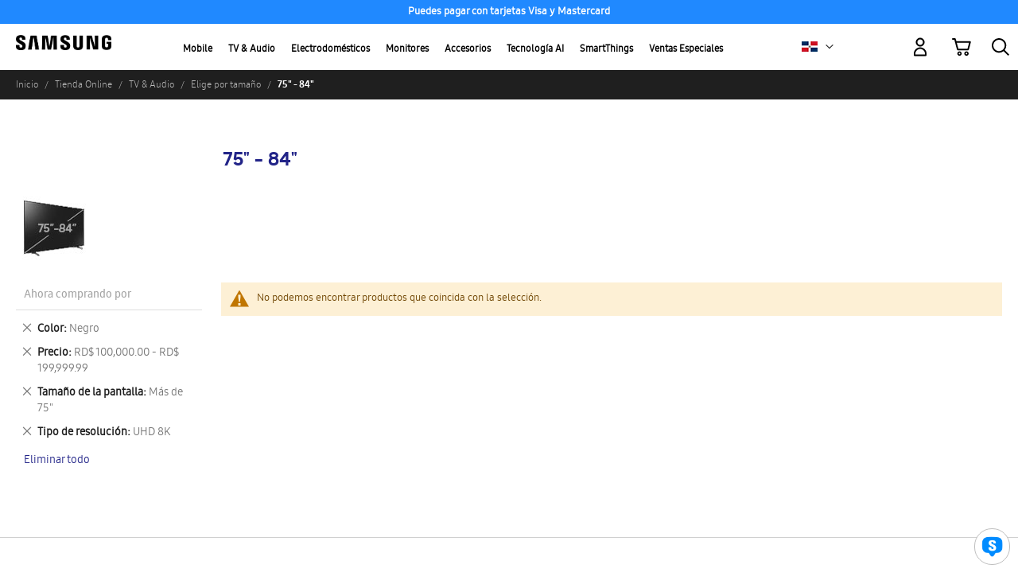

--- FILE ---
content_type: text/html; charset=utf-8
request_url: https://www.google.com/recaptcha/api2/anchor?ar=1&k=6Lcm53YaAAAAABlXwtvgxQnlQTVO3vFAzK4-KvJf&co=aHR0cHM6Ly9zaG9wLnNhbXN1bmcuY29tOjQ0Mw..&hl=en&v=TkacYOdEJbdB_JjX802TMer9&theme=light&size=invisible&badge=inline&anchor-ms=20000&execute-ms=15000&cb=p17fnjppn5vf
body_size: 46282
content:
<!DOCTYPE HTML><html dir="ltr" lang="en"><head><meta http-equiv="Content-Type" content="text/html; charset=UTF-8">
<meta http-equiv="X-UA-Compatible" content="IE=edge">
<title>reCAPTCHA</title>
<style type="text/css">
/* cyrillic-ext */
@font-face {
  font-family: 'Roboto';
  font-style: normal;
  font-weight: 400;
  src: url(//fonts.gstatic.com/s/roboto/v18/KFOmCnqEu92Fr1Mu72xKKTU1Kvnz.woff2) format('woff2');
  unicode-range: U+0460-052F, U+1C80-1C8A, U+20B4, U+2DE0-2DFF, U+A640-A69F, U+FE2E-FE2F;
}
/* cyrillic */
@font-face {
  font-family: 'Roboto';
  font-style: normal;
  font-weight: 400;
  src: url(//fonts.gstatic.com/s/roboto/v18/KFOmCnqEu92Fr1Mu5mxKKTU1Kvnz.woff2) format('woff2');
  unicode-range: U+0301, U+0400-045F, U+0490-0491, U+04B0-04B1, U+2116;
}
/* greek-ext */
@font-face {
  font-family: 'Roboto';
  font-style: normal;
  font-weight: 400;
  src: url(//fonts.gstatic.com/s/roboto/v18/KFOmCnqEu92Fr1Mu7mxKKTU1Kvnz.woff2) format('woff2');
  unicode-range: U+1F00-1FFF;
}
/* greek */
@font-face {
  font-family: 'Roboto';
  font-style: normal;
  font-weight: 400;
  src: url(//fonts.gstatic.com/s/roboto/v18/KFOmCnqEu92Fr1Mu4WxKKTU1Kvnz.woff2) format('woff2');
  unicode-range: U+0370-0377, U+037A-037F, U+0384-038A, U+038C, U+038E-03A1, U+03A3-03FF;
}
/* vietnamese */
@font-face {
  font-family: 'Roboto';
  font-style: normal;
  font-weight: 400;
  src: url(//fonts.gstatic.com/s/roboto/v18/KFOmCnqEu92Fr1Mu7WxKKTU1Kvnz.woff2) format('woff2');
  unicode-range: U+0102-0103, U+0110-0111, U+0128-0129, U+0168-0169, U+01A0-01A1, U+01AF-01B0, U+0300-0301, U+0303-0304, U+0308-0309, U+0323, U+0329, U+1EA0-1EF9, U+20AB;
}
/* latin-ext */
@font-face {
  font-family: 'Roboto';
  font-style: normal;
  font-weight: 400;
  src: url(//fonts.gstatic.com/s/roboto/v18/KFOmCnqEu92Fr1Mu7GxKKTU1Kvnz.woff2) format('woff2');
  unicode-range: U+0100-02BA, U+02BD-02C5, U+02C7-02CC, U+02CE-02D7, U+02DD-02FF, U+0304, U+0308, U+0329, U+1D00-1DBF, U+1E00-1E9F, U+1EF2-1EFF, U+2020, U+20A0-20AB, U+20AD-20C0, U+2113, U+2C60-2C7F, U+A720-A7FF;
}
/* latin */
@font-face {
  font-family: 'Roboto';
  font-style: normal;
  font-weight: 400;
  src: url(//fonts.gstatic.com/s/roboto/v18/KFOmCnqEu92Fr1Mu4mxKKTU1Kg.woff2) format('woff2');
  unicode-range: U+0000-00FF, U+0131, U+0152-0153, U+02BB-02BC, U+02C6, U+02DA, U+02DC, U+0304, U+0308, U+0329, U+2000-206F, U+20AC, U+2122, U+2191, U+2193, U+2212, U+2215, U+FEFF, U+FFFD;
}
/* cyrillic-ext */
@font-face {
  font-family: 'Roboto';
  font-style: normal;
  font-weight: 500;
  src: url(//fonts.gstatic.com/s/roboto/v18/KFOlCnqEu92Fr1MmEU9fCRc4AMP6lbBP.woff2) format('woff2');
  unicode-range: U+0460-052F, U+1C80-1C8A, U+20B4, U+2DE0-2DFF, U+A640-A69F, U+FE2E-FE2F;
}
/* cyrillic */
@font-face {
  font-family: 'Roboto';
  font-style: normal;
  font-weight: 500;
  src: url(//fonts.gstatic.com/s/roboto/v18/KFOlCnqEu92Fr1MmEU9fABc4AMP6lbBP.woff2) format('woff2');
  unicode-range: U+0301, U+0400-045F, U+0490-0491, U+04B0-04B1, U+2116;
}
/* greek-ext */
@font-face {
  font-family: 'Roboto';
  font-style: normal;
  font-weight: 500;
  src: url(//fonts.gstatic.com/s/roboto/v18/KFOlCnqEu92Fr1MmEU9fCBc4AMP6lbBP.woff2) format('woff2');
  unicode-range: U+1F00-1FFF;
}
/* greek */
@font-face {
  font-family: 'Roboto';
  font-style: normal;
  font-weight: 500;
  src: url(//fonts.gstatic.com/s/roboto/v18/KFOlCnqEu92Fr1MmEU9fBxc4AMP6lbBP.woff2) format('woff2');
  unicode-range: U+0370-0377, U+037A-037F, U+0384-038A, U+038C, U+038E-03A1, U+03A3-03FF;
}
/* vietnamese */
@font-face {
  font-family: 'Roboto';
  font-style: normal;
  font-weight: 500;
  src: url(//fonts.gstatic.com/s/roboto/v18/KFOlCnqEu92Fr1MmEU9fCxc4AMP6lbBP.woff2) format('woff2');
  unicode-range: U+0102-0103, U+0110-0111, U+0128-0129, U+0168-0169, U+01A0-01A1, U+01AF-01B0, U+0300-0301, U+0303-0304, U+0308-0309, U+0323, U+0329, U+1EA0-1EF9, U+20AB;
}
/* latin-ext */
@font-face {
  font-family: 'Roboto';
  font-style: normal;
  font-weight: 500;
  src: url(//fonts.gstatic.com/s/roboto/v18/KFOlCnqEu92Fr1MmEU9fChc4AMP6lbBP.woff2) format('woff2');
  unicode-range: U+0100-02BA, U+02BD-02C5, U+02C7-02CC, U+02CE-02D7, U+02DD-02FF, U+0304, U+0308, U+0329, U+1D00-1DBF, U+1E00-1E9F, U+1EF2-1EFF, U+2020, U+20A0-20AB, U+20AD-20C0, U+2113, U+2C60-2C7F, U+A720-A7FF;
}
/* latin */
@font-face {
  font-family: 'Roboto';
  font-style: normal;
  font-weight: 500;
  src: url(//fonts.gstatic.com/s/roboto/v18/KFOlCnqEu92Fr1MmEU9fBBc4AMP6lQ.woff2) format('woff2');
  unicode-range: U+0000-00FF, U+0131, U+0152-0153, U+02BB-02BC, U+02C6, U+02DA, U+02DC, U+0304, U+0308, U+0329, U+2000-206F, U+20AC, U+2122, U+2191, U+2193, U+2212, U+2215, U+FEFF, U+FFFD;
}
/* cyrillic-ext */
@font-face {
  font-family: 'Roboto';
  font-style: normal;
  font-weight: 900;
  src: url(//fonts.gstatic.com/s/roboto/v18/KFOlCnqEu92Fr1MmYUtfCRc4AMP6lbBP.woff2) format('woff2');
  unicode-range: U+0460-052F, U+1C80-1C8A, U+20B4, U+2DE0-2DFF, U+A640-A69F, U+FE2E-FE2F;
}
/* cyrillic */
@font-face {
  font-family: 'Roboto';
  font-style: normal;
  font-weight: 900;
  src: url(//fonts.gstatic.com/s/roboto/v18/KFOlCnqEu92Fr1MmYUtfABc4AMP6lbBP.woff2) format('woff2');
  unicode-range: U+0301, U+0400-045F, U+0490-0491, U+04B0-04B1, U+2116;
}
/* greek-ext */
@font-face {
  font-family: 'Roboto';
  font-style: normal;
  font-weight: 900;
  src: url(//fonts.gstatic.com/s/roboto/v18/KFOlCnqEu92Fr1MmYUtfCBc4AMP6lbBP.woff2) format('woff2');
  unicode-range: U+1F00-1FFF;
}
/* greek */
@font-face {
  font-family: 'Roboto';
  font-style: normal;
  font-weight: 900;
  src: url(//fonts.gstatic.com/s/roboto/v18/KFOlCnqEu92Fr1MmYUtfBxc4AMP6lbBP.woff2) format('woff2');
  unicode-range: U+0370-0377, U+037A-037F, U+0384-038A, U+038C, U+038E-03A1, U+03A3-03FF;
}
/* vietnamese */
@font-face {
  font-family: 'Roboto';
  font-style: normal;
  font-weight: 900;
  src: url(//fonts.gstatic.com/s/roboto/v18/KFOlCnqEu92Fr1MmYUtfCxc4AMP6lbBP.woff2) format('woff2');
  unicode-range: U+0102-0103, U+0110-0111, U+0128-0129, U+0168-0169, U+01A0-01A1, U+01AF-01B0, U+0300-0301, U+0303-0304, U+0308-0309, U+0323, U+0329, U+1EA0-1EF9, U+20AB;
}
/* latin-ext */
@font-face {
  font-family: 'Roboto';
  font-style: normal;
  font-weight: 900;
  src: url(//fonts.gstatic.com/s/roboto/v18/KFOlCnqEu92Fr1MmYUtfChc4AMP6lbBP.woff2) format('woff2');
  unicode-range: U+0100-02BA, U+02BD-02C5, U+02C7-02CC, U+02CE-02D7, U+02DD-02FF, U+0304, U+0308, U+0329, U+1D00-1DBF, U+1E00-1E9F, U+1EF2-1EFF, U+2020, U+20A0-20AB, U+20AD-20C0, U+2113, U+2C60-2C7F, U+A720-A7FF;
}
/* latin */
@font-face {
  font-family: 'Roboto';
  font-style: normal;
  font-weight: 900;
  src: url(//fonts.gstatic.com/s/roboto/v18/KFOlCnqEu92Fr1MmYUtfBBc4AMP6lQ.woff2) format('woff2');
  unicode-range: U+0000-00FF, U+0131, U+0152-0153, U+02BB-02BC, U+02C6, U+02DA, U+02DC, U+0304, U+0308, U+0329, U+2000-206F, U+20AC, U+2122, U+2191, U+2193, U+2212, U+2215, U+FEFF, U+FFFD;
}

</style>
<link rel="stylesheet" type="text/css" href="https://www.gstatic.com/recaptcha/releases/TkacYOdEJbdB_JjX802TMer9/styles__ltr.css">
<script nonce="mds5ZjOqZaGAYLhF4ssZaw" type="text/javascript">window['__recaptcha_api'] = 'https://www.google.com/recaptcha/api2/';</script>
<script type="text/javascript" src="https://www.gstatic.com/recaptcha/releases/TkacYOdEJbdB_JjX802TMer9/recaptcha__en.js" nonce="mds5ZjOqZaGAYLhF4ssZaw">
      
    </script></head>
<body><div id="rc-anchor-alert" class="rc-anchor-alert"></div>
<input type="hidden" id="recaptcha-token" value="[base64]">
<script type="text/javascript" nonce="mds5ZjOqZaGAYLhF4ssZaw">
      recaptcha.anchor.Main.init("[\x22ainput\x22,[\x22bgdata\x22,\x22\x22,\[base64]/MjU1OmY/[base64]/[base64]/[base64]/[base64]/bmV3IGdbUF0oelswXSk6ST09Mj9uZXcgZ1tQXSh6WzBdLHpbMV0pOkk9PTM/bmV3IGdbUF0oelswXSx6WzFdLHpbMl0pOkk9PTQ/[base64]/[base64]/[base64]/[base64]/[base64]/[base64]/[base64]\\u003d\x22,\[base64]\\u003d\x22,\x22c8KFw6IDAmHDkxFJMA7CtVzCpj8pw4HClw7DhsKbw67CgjU3Z8K0WEgHbsO2a8O0wpfDgsO4w5www67Cv8OBSEPDpHdbwozDrUpnccKDwo1GwqrChDHCnVR4Yic3w7XDl8Oew5dYwqk6w5nDj8KMBCbDj8KGwqQ1wrcpCMORTRzCqMO3wp/[base64]/DjVDDgcOCw6PDscOFwrFqM8OHLg9neF8EJhnCnkvCvTHCmX/Dv2AKJ8KCAMKRwpvCvwPDrUfDs8KDShPDmMK1LcOJwr7DmsKwd8OnDcKmw7gxIUkSw7PDinfCisKRw6DCnwjCuGbDhRJsw7HCu8ONwo4JdMK/[base64]/CicKhQSVdwr3DisKZMgceFMOeImgOwpBjw6lbJcOFw5DCtAwlwrgaMVPDnD3Dj8OTw5ghJ8OPbsO5wpMVXx7DoMKBwqTDhcKPw67CisKhYTLCvcKFBcKlw7oaZld/JxTCgsKxw7rDlsKLwqfDnyt/O21JSzjCncKLRcONfsK4w7DDpsOiwrVBe8OcdcKWw4fDrsOVwoDCpSQNMcKxBAsUAsKxw6sWaMKdSMKPw7rCmcKgRzJNKGbDk8OvZcKWMWMtW0DDisOuGUVXIGsywqlyw4MkFcOOwopiw6XDsSluenzCusKow5s/wrU9HhcUw6nDlsKNGMKORCXCtsOrw4bCmcKiw5/DlsKswqnCmArDgcKbwqQjwrzCh8KxGWDCphtTasKswqTDicOLwooxw6p9XsODw5BPFcO3bsO6wpPDgjURwpDDjsOcSsKXwqFRGVMvwr5zw7nCocOfwrvCtR3CpMOkYD7DqMOywoHDuG4Lw4ZbwolyWsKZw6cSwrTCmj4pTx1rwpHDkk7ClmIIwqUEwrjDocK/C8K7wqMFw4J2fcORw7B5wrAHw6rDk17CrsKkw4JXHRxxw4pkNR3Dg1HDsEtXFQN5w7JzJ3BWwrIDPsO0TsKNwrfDuk7DtsOHwq7DtcKvwpFHWCzCrmxHwogCFsOwwr7CkitVFGDCqsKWHsOwBCIXw6zCi0HCrXFIwopDw77Cm8OfVjR5DGh/[base64]/DnkPCjsKPeEpYwp46NznCgk/DryjCkcKAOAJVwrHDiWHClsOfw5/DtcKZHRUObsKDwpbChRrDpcKgB1xzw6Mswo3Dp23CoSQ6VcOKw7nChMOKEmHDu8K/bDnDl8O9Q2LCi8Kad0nCs04YEMK1b8OrwpHClsKywobDsGbChcKYwrVKbcONwr9Cwo/CvEPCnQTDr8K2GSjCkArCusODNkPDg8KvwqfCqmlvCMONUxHDo8KNX8KNUsKIw7NDwrdOworCkMK6w5rCqMKVwp8RwovClMO5woLDjGjDoFJvAyFpYjdWw4EAJMOlwql/[base64]/DglPDssKhasO/woAAw4skwqfCucOZw5wwRxHCrkxfK3JfwqzCgMKeVcOfwpTDtH1nw7ATQCLDksKjA8O/OcKjOcKLwqTCm3x2wrrCpcK0wrh0wo3Co2XDkcKzdcOjw5t1wrjCtRLCsGxuah7CtMKIw55jbk/ClHTDo8KfVn/[base64]/CgsONQBt2w4PDhsKfH2LDs8KYw4DCgELDs8KUwoECP8K8w5tnVgbDjMK7wrLDuAbDhALDvcOGJHvCq8OjcVPDisKGw6EQwrTCqy1Twp7CtlnDvi3DucOfw7zDljMxw4rDo8KSwofDmW/CpsKzwrLCn8OyTcKdYBUZRcKYXUBEbQEpw6hXw7rDmiXCnETDoMOdNQTDhxrDjcOdBMKmw4/CmsOdw4NRw4zDpknDsmprcH0Cw4XDp0PDr8K4w5zDrcK4UMKgw6gwKQdCw4YVHUdCUDhLF8OQEjvDgMK9TyUpwog8w7XDjcKqUsK5d2HCoh10w4cvAVvCtn49WMO5wqjDlVnCl1hjasOmcgstw5PDvn0ew78cTMK+wojCkcOsOMO/[base64]/DDM7wpY3w5nDkwYkw6nChsKNwo7CuMO0wqs+VEZnMcOgdcKZw6bCq8KqGzbDjcOTw7BadcOdwo1Lw5Mqw7PCtsOWKcKtfW1yU8KNaRnDj8KXLWZIwqkWwrxPWcOMQMKSVBRSwqcyw4nCu8KlTifDtMK/w6vDp1wsJcOWPWYNEsKPHCnCjMOmSMK9asKuIQnCrQLClcKUbHsVT1BXwq8NbzZyw4/CnQzCmjjDiAzClwZtGsOnBnY8wpxEwrDDuMK8w6bDhsKyDR5xw7TCugZIw4sFQn8FXjTCvEPCp0TCvMOEwo0Ow5jDncKDw7tAHR8FeMOjw63CtAPDtHrCl8OAO8KKwqXCk3jCpcKTDMKlw6FJPDImf8OFw5AWCU3DqsO+IsKfw4TDmEhuRAbCjH0lwq5qw6/DrxTCoRoBwrvDv8KCw4gVwp7DoHJdCsOPb183wrtiOcKaRSfCksKmOxbDp3sZwo0gaMO/IcO2w69+eMKcfn7Dgk4Mw7xUwoNwT3tETsKiMsOCwr1xJ8K0U8O4O1MFwq7CjwXCksOVw419NGUpVD0hw6fDjsOOw4HCvMOqdD/CojJVKcOJw5UpVcKcwrPClBcuw6HCs8KMAQVgwqsECsOtKMKcwoMKMFfDsXtDbsOWHQvCmMKfI8KOWQrDkmjCr8OLXAMTw4RawrnCkjHCjRbCljTCkMOVwo/[base64]/CssOPQsOIRMOlw4hOX8Knw6tBAsOww7XCrMKzb8Opwp8YP8KWw4phwpDCksKMUMOADVjDtCEAYMKGw41NwpxvwrV1wqNLwqvCrQV1esKvIMOtwoY3wpTDm8KRIsOCbDzDg8K2w4vClMKHwqk9NsKnw7rDpw4mO8KEwpgKeUZoa8O0wr9IDxBgwpsIwoBywo/DhMKDw48tw4FQw5LChgpLTcKnw5nCu8KWwpjDsy7CncKzGXEgwp0RFsKAw4lzF0jCi0XCpQsYwqfDtHvDpA3DicKQccO7wrFDw7LCllbCuEDDpsKsIjXDqcOgRsKDw47DhX10G3DCuMOMcF3CrUZhw6TDvcKuam3Dg8OlwqcewrUcAcK4K8O1dnvCgCzCkToKw5NnbG/[base64]/w7zClcOHw7kgbmjCqjPCj8O3wr/DmQE7aR93wqRcK8KZw5ZJU8OGwqdmwqNPVMKAExNPwobDv8KZL8O4w45/SQDCiSrCmQHCpF8aXinCh1vDqMOnbVApw49GwqnClGZ4RjldQ8KAHjzCv8O5YsOGwq5oXMOJw7ksw6HDisOqw6Ebwo8/w6YxRMKyw5scLHzDlANAwqoNw6vDgMO6Gw0RDcOOTD3DpVfDjg9GD2gSw4F+w5nCjF3DpnPDnHRKw5LChlrDnW8cw48IwpPCjATDkcK7w6g/IWAgHMK2w7rCj8OOw4zDqMOWwoTCt2ADXsO3w7tZw4nCq8OpHG1SwovDsWIbdMKow4TCscOsNMOfwo1uDsO1JsO0YXlVwpc2IMOcw7LDiSXCnMO0eTwJTjwmw7HCm09mwqLDqBVVXMK6wrVTScOLw5/Di1fDicOXwrjDtVZ/DSnDscOhPl7DkEhSJzjDhMOBwozDj8ObwpvCpzfDgsOEKQTCp8K1wr88w5DDk0JHw4Q4H8KJYsKfw6vDpcKEUhJnwrHDsxAUfBJSecKAw6ptbcOXwo/Ci1rDnzlZW8OqQT3CkcO5wo7DqMKbwqvDhUFBdygHRgNTGMK2w451aVLDvsODC8KqYRrCqRvDuxDDkcOhwrTCiibDrcOdwp/CtMOmQMOnYsOCDmPCkXMzVcKwwpPDsMKAwp/CnMKLw559wrpBw53DisKjGcKXwpHCnGzChcKHeVXDnsO6wrsVAQHCvsKHFcOOA8Odw5PCn8K5bDPCjl7CnsKjw7QrwrJLwo5jWGs8Oj9UwqfCkRLDmgF+aBpsw45pXQs6OcOJZ34Tw4oUDywsw6whJMKXTcOZdj/CkjzDj8Kzw4XCqmLCkcOoZEkrHXvCicKyw7HDrcKEbsOHOsOiw7HCqkTDv8KdAlPCrsKUAMO0woHDpcOTRSDCiSrDv2DCtsODAsOsbMOSBsOPwpl0TcOMwqLCgsO0BQzCky85wpDCklV8wo9Uw4/Du8Knw68pc8Ozwp/DmErDr27DhsK/Gn5iPcORw7nDtsOcNW9Uw5DCo8K0woMiF8ORw6fDmU4Iwq/DgBE3w6rDtXAiw65PO8Kpw68iw71rC8ORbTjCu3ZceMKHwrfCgMONw7fDisOWw6p/bwjCgsOVwq/CpBBMZ8Kcw4g9RcKDwoZYRsOvw5zDhSh5w4JowqrCiCBYQcO5wrPDq8O+G8K2wp/DiMKOdMOxwpzCsyhLfXcfDQ3Cg8OUwrJABMO7DC0Kw6zDrlfDixPDuQIxZ8KAw6ceXsKyw5MWw6zDs8KuG0nDicKZVFvCkkTCl8OkKcOOw4vCiFQ0wrXCgMOyw5/DpcK4wqfCtG8WM8OFD2dfw5vCsMKIwobDrMO5woXDt8Kqwrouw4ZjRMKxw7TCuwILQWstw4E4L8KDwp/CicK2w5FxwrvCvsOmRMOmwrPChsOWZ2fDtMKtwoUjw7QdwpV/XGBLwqIpNywKKsK9NnjDtnw/HEMLw5PCnMKfcsOnecOZw6IIw4NQw6/Cu8OlwrjCucKRdjPDsVTDlhZPdzHDpsOnwrMxWzNNw7HCslhZwq/[base64]/[base64]/[base64]/CssKJw6rDksKUwqpew53Dhmc5RMK3w5hTdznDuMKqXsKTwpvDkMO7ZMOvTcKMwrBsbzAywovDjh4IbMOBw7jCti82VcKcwpRUwqIuARoQwpxuEj4Rw7NVwoRkWBRhw43DkcOQwo9JwoNBVS3DgMOxAjjDi8KPA8O9wpDDpzcLfsKQwoZpwro5w41HwroDEW/[base64]/DqMOnw5fDp0FPw6fCnUrDnMKkDW7CiC7DvR7CtTkeK8KwBFvDqxttw4Fsw5lAworDtURJwoFQwq3CnsKMw5oawqbDqsKsMwZLIcK0VcOfH8OKwrXCmlTCpQrCvzsrwoHCrU/[base64]/CgMKbw43CnGLDqS/CqcKCHDjDlMOAw7LDtVFGWcOrw7M4XSpOZcOhwp/CljfDkytOw5VjZsKBEx1MwqbDt8OaSGQcQAnDq8OLKnjCjiTCicKRcMODAWQhwqBtW8KAwojCmjJjKcOJN8KwABDCv8O/wo14w4HDmXXDhsKkwqlJSiwJw77DhcK1wrhcwohCEMOsYRBHwrvDh8K3HE/Dry3CvFxvQ8OWw7t7KMO+QlYvw5PDuixDZsKVd8OtwpfDmcOGE8KTwrDDqmnCo8OaJkwCNjU3TXLDszzDtMKiMMKzAMORbE3Dqm4GVxE3NsOTw7IrwqnDjlUJOF46DsONw7Aecn9MEglcwot+wrABFHtXIMKgw6RDwoM/HGN+IQsDFinDrsOdbi9Qw6zCjMKDdMKbDHnCnCLCixJEQVjDp8KGWsKIUMOCwqXDmEHDlzYlw7LDnxDClcKYwoUBUcOaw5FMwoI9wrjCqsOHw5jDlMKNG8O1Ki0tXcKUOyU/OsKiw5DDv2nCk8Oswr/CiMOkExbCswwYccOiFwXCvcOkNMKUeiDCn8OWB8OwP8KowoXDpy0/w5QZwpvDtMOAw49oSCXCgcOTw5QoBQ9bw5ZqNcOAHw7CtcOBbl1/w6/Ci34xCMOoVG7CgsOWw4TCmyfCmErCosOfw77Crm4NWsOrLFrCiTfCg8K2w7crwq7DqsOSw6sBHkrCnyA0wr1dMcO1SSpBdcOsw7hcfcOTwq/DusOdMETCusKXw4LCuR7DkMKbw5nDqcKtwoItwoRnSkFpw6/CpQUbT8K/w7zDicOvR8Onw5/Ds8KiwpBEYGJ+DMKPO8KWwolCCsKVHMKND8Krw5bDsHnDmy/DicK0w6nCvcKuwoUhP8OcwoLCjlJGCGrDmAgawqYVwqE+w5vCv3rCu8KEw7DDpFMIwr/DuMOrfgTCjcORwo8Hwp7CmmhTw5FRw48Zw45wwozDiMO6YcK1wqkOwoEERsKeDcKFTyPCr1DDuMOcSsKiSMKdwpl5w5lPO8K4w7Idwp4Pw5RxXcK2w4nClMOEXVs/[base64]/MAPDk8KBe3l7w5h7fHt+wqMvfAt2E8Oew7rCqw8rVMOJZsOGZsK/w55GwrPCuSphw4nDhsOCe8KUNcKgPsOZwr4naRzCk0DCrsKkZsO/GxjDu2V3GgUlw4k2wq7DnMOkw71feMKNwoZ5w6bDhwB1wqbCp3fDg8ONRAtBwp8lPxtFwq/Ci2nDrMOdIcKvXHAZZsO7w6DCrSLCm8OZUcKbwpbDp3DCu0t/N8KwOjPCgcKqwr9NwonCuWHDmHNMw7h/LAfDisKTX8OLw5fDnhttTDJzRsK0Y8KXDSHCt8OnO8Ksw48Fe8Kowo13SsKhwp8pfGHDv8O0w7vDt8Ojw7YKVAUOwqXCm0gTR13DpAEkwq0owpvDumgnwo8mO3p4w7k8w4nDucKcw67Dk3Iywpg/G8KgwqEgPsKOwrrCoMKwScKRw74jeFkXw7PDpMOBKCDChcO8wp1ew4nDhQEzwolhNcK4wrfCuMKlF8KHGzbCrAxgSgzCvcKkFUbDhEvDvcO4wqrDqMO1wqJPSznDkDHCv186woBnScObEsK4AlzDm8K7woJAwo5PcUbCoXfDvsKRLxZ4FBEnLA/Cv8KBwpYCw4/[base64]/DoVHCjcOgwrd8Mm8jwoLDqsK/bsO8RH8gwqgHPhwDYMOBYQAkS8OIOMK8w47Dj8KCYVzChcKrbyZudFh7w5zCgx7Dj3fDv34ZbsOqenTCnVxJWsKlMcOMB8K3w7jDuMK6BFYtw5zCk8Oyw7sLcxFzeDLCkCw6wqPCssOebSHDlFFJShLCv17DqMK7Ezp/KQ/Dnmxiw5I/[base64]/WMORektlGThywro5wpYww6NMwo7CokLDvEjDuwZDwp/[base64]/DjBgMVBnCqm0/wpnCj0HDhjYPwrp0PsO9wpHDnsOEw63Ch8OZVk/Dpg1iw73Dt8OxA8OTw5srwq/Dj2/DiwvDk33CrwJnfsOaEAPDqzcyw6fDqkQUwohOw71qP2nDlsOTDMK9ScOZC8O6acKUKMOybypeDMOfVMKqZRpRw5DCpjPClHvCpCHCklLDsUxgwrwALcOOaFEBwp7DvgJWU1/Cq1kqw7bDtWvDicOqw5HCpkRRw6rCoBgmwr/CisOGwrnDhcKnHFDCmMKTFjIzwocwwqlUwqXDl2HDqCHDmiJZWMK6w6YWc8KMwrAoeHDDvcOhMi9DLMK5w7LDpTrCtTAyPHtww4bCmMOlYcOMw6BgwpR8wphYwqR7bMKewrPDrMO7AAnDlMONwr/DhMO5HlXCnMKxwoHCgxPDrlvDj8KgYhoeG8Kkwo8ewonCsXvDmcKdFcKKWzbDgFzDuMO5FcOuImclw4YjLcO7w48fVsOgQid8wrbDl8KXw6cAwrQGeELDhVI/[base64]/DmkrDuQDDtcKpSCTDs8ORwq3Dj8Kew7QzUiAVwrEOFMOzT8OFB13Dp8KYwpPCtMOoFMOLwqdjJcOuwofDocKaw7xvBsKwTMOEYAfDvMKUwqYCw5RMwrbDuXTCvMO5w4DDpSPDhMKrwovDmsKeJ8O+Vlxtw7/ChRYHccKJwpnDsMKGw7bDscKUVsKywoLDg8K8EcK4wpfDr8K/wrbDqnEPWEIFw5nCsjHCuVYXwrUiGzd5wqkpTsOzwqIww4vDpsKBJsKrMWgbVX3Cv8KKHwZaVcKswoobDcOrw67DoVwAdcKkGcOTw5XDlRjDh8Kxw5RiW8OGw5DDphRFwozCrcK3wrIHHjl4UcOabyDCvk0twpYWw7XCvADCqQHDrsKMw4gTwq/DnlLCjMKdw7PCswzDvMOEQsOaw40nX0vDq8KBXSE0wpNfw43CnsKEw67DpsO6T8KawoN5QgfDm8OkacK/PsORKcOqw7zCgi/ChsOGw6/[base64]/w5cFBMO9OMK4PibCiFVpE8KAw67DlU5lcsOMQcOlwqovUcOmwr0JHWsBwpdtBUjCj8KHw4F/elXChSpueUjDgQstNMOwwrXCvyQbw43DucKlw7oGVcKVw5jCtcKxHsOMw4bCgDPClQ1+a8Kawo98w4BdJcK+wpkOYsKIw7bCq3dVAwvDqSQeeVxew5/Ci1zCrMKyw4bDs1RSPsKBfDPClVfDixPDhATDoDXDksKiw6/[base64]/DnTfDlcK6BMKew7ddwqzCk8KVw6F9wqrCgGoMPMOawoM0DV03WGQIFXU4B8Ohw4FYKFvDjV/Dri4AIDjCqcOkw6gUF1Rpw5AMTFImClBawrtjw50Jwo0Pw6HCnQbDlmHCiAzDoRPCtlUmPAUYZVrCnhFgOsOYwpbDp0TCqMKkNMObYcORw5rDhcOTNMK0w4ZBwp/DrAfCtMKccRBRBRkZwoktHCFPw5wKwpV3BsKjOcKcwq02PkbCixzDkVnCvsOJw6ZxdAlrwoHDssK9FsO+J8KawrPCnsOGFn9odRzCkVjDlcKdTMKeHcOyKG3DscKHaMOeC8KcEcOGwr7Dlg/DgQM+cMOgw7TCqRHDsnw1wqnDmMK6w5/CjMK7dUHCkcKLw707w7rCgcKMw4PDslHCjcKfwrrDvkHCmMKbw5jCoHTCgMOoMQjChMK+w5LDmnfDvlbDvRYzwrRLNsOILcOlwpfCnETCvcKyw7sLSMOlwpPDqsKJY1lowqbDum/Dq8KwwrpEw6wAP8KCccK5OsOocQcqwoRhL8KTwoDCjSrCuj9swpHCjMKpNcOMw7opRsKqQTISwptWwp8kQcObHMK8ZcKcfHNwwrXCkMOvIGARYHV6AHh6RXjDlS0oKcKAWcO5wqfCrsKDZg43A8OVGSd/fsKVw77DmBFEwokIZRfCvkFjeGDDg8OXw4bDocKWXQnCg29qMwLCn0HDgMKcN1vCok5/woXCq8Knw4DDjjHDsFMmw7XDtcOcwrE7wqLCi8OlU8KZK8KNw4rDjMO3MXZsU2DCpsKNFsOzw5NQKcKMARDDo8OjPcO/NBLCkQrCrsOmw6fDhXXClMKNUsOZw5HCjGUyLB/CqyIOwrHDqsKbQ8OsT8KbOMKSw6TDtVXCpsOEwrXCk8KiJXFGw7/CmMKIwonCuAIIZMOmw7TCszV5wqDDgcKgw43DqcOLworDr8OaDsOvwpXCkXvDiGfDnBYjw7Zdwq7Ci20twoXDosKOw63DpTdMHClQWMO1R8KQT8OVVMK2SldGwpY0wo07wpZocE3DmQx7NcKDGsOAw7FpwqHCq8KMXBTDpHwyw4JEwrrCslF6wrtNwo0fCnfDmnd/BnoPw57Dg8O/BcKOOlnDrsO9woNnw53DgsKYLsKkwqt7w7YKH28SwosPJHnCiw7Cki/DonPDrB3DvUR3w7vCoGLDucOew4/CpRDCrMOjTgVwwrxTw4ENwrrDv8OfXQROwpoIwqJZScKSWsOSa8OpXWZddcKwPxvDo8OLe8KALgd4wpHDjsKsw5zDpcK/NF0uw6AVDjvDpn/DjcO2IMOswp7DvjTDnMKVw7Ryw6QbwoBOwqdFw4zCtVAlw6IXax1hwpjDssKAw6LCu8Kmwr3DnsKkw4EFZXggU8Klw5oRYmdXARx5C0bDisKCw5oEFsKXw7gvdcK0R1DCniTDrMK1wqPDiGUcwqXCnzBcFsK9w5HDi3kBH8OFZl3Dp8KTw5XDi8OoKMO/V8OqwrXCtTbDjAtsAjPDgMKyJ8KEwq3CgGLCmMKjw7psw6/CqVLCjmTClsOTVcO1w6U4YMOMw7rDgMO9wpRfwqTDgUbCq0RFTjobOVIxQcOzVFPCjQzDqMOvw6LDo8OPw6Mhw4DCvg8uwo5RwqHDpcKackgiFsKCJ8OGGcKLw6LDnMOEwrXDiljDoiImA8O2K8KoZsKVE8Oywp/DnVg6wo3Cp2VPwo4ww7ckw5/DhMKGwqLDjXPCi0zDhMOvaCrDlg/CgMOXHEN2w6t/w77DvcOUw4JbHSHCmcOVGVRyCE8lcsKrwrRMw7hHLjVRw59SwofCncOQw5XDk8O+wodnd8KmwpN0w4fDncO0w6ZTRsOzSwzDl8OXwolcD8K+w4bCmMKeUcKjw6Uyw5B+w61yworDoMOcw70KwprCmSHDtUYhw6XDq0LCrjV6V3fDpSLDoMO8w63CnW3CqsKsw4nCmH/[base64]/[base64]/[base64]/wokpHS3CrWDCi8OVwrlcKQNcwqc9Y2TCg1XCksKzT2E0wo/DvwoBRVhCVW89STzDiSB/w7V1w7oHBcKaw4t6WMKaR8K/[base64]/wpnCgcKgMAjDt8OJw6UvHMKpNiHDp0/DqcOYw7HCnDPDgMK+cQvCgRjDhhNwXMKuw6UHw4Ypw6sNwqlWwpoEU1hEAHBNVMOgw4DDlMKwW37CvHvCrcOSw5xww7vCq8KhNAPClSBRccOlKcOBGhvCqSNpEMOiNjPCjUvCoQ4+wox5IA/[base64]/Cj17DoGsMw4DCgUUVF8K6wrDDgVRcGzMXwqrDtcOwfVY0YMOSS8Kuw73CoHbDjcOmNcOUw4Faw4jCqcKEw6zDv1jDn1nDvMOaw6fChknCuGLCjcKpw4Mdw4tkwq9scBM0w6/[base64]/CoMKXJHHCncKaPMOew6fCh8OILMOewog+woXDlcK+LMOTw7fCicKTW8OjAF/CkibCnhQnTMK2w7/DpsKmw417w7QlAsKjw71mPD7DugFbD8OVJ8K9cA9Ww4ZPQ8OKcsKgwpLCj8K6wq9sThPChMOtwoTCpCzDuHfDlcO3C8K0woDDqGHDs0/DhEbCv3IUwpsXTMO4w57CisOWwp86wqXDnMK9cgEpwrouesObTjtSwq0gwrrDo0JwL07CgRrDmcKJw55YIsO0wpwdwqcKw53Dm8KCJEhYwqjChEkRbsKzPsKiNMKtwpnCrnw/TcKwwojCs8O2Pm9yw5/DvcONw59kMsONw4PCkiEGcVfDjjrDiMOZw7Idw4bCj8KfwoTDuz7DmV7DvyDDrsOCwqVpw7p1RsK7wotZRA8YXMKZe0NDJsKgwoxnw7vCjAXDkWnDvF7DisKNwrXChXnDvcKIwonDk0DDhcOqw57CowEDw5I3w41Vw4ssVF0nPcOZw4MDwrvDl8Ogwp/Dt8KAeC3Cq8KXXgw6ccK7c8OWfsOhw4JWMsKtwowdB0TCpMKgwobCpzJZwqjDjHPDjxLCiB4vClQ3wrLCll/CosKUfcOkw4leEsKXbsOgwpnCpxZrak1sAsK5wq9YwopJwqgIw5nDmjzDpsOJwrV8wojCrUETw5dHesKUZF7CrsOjwoLDnyvDi8KJwp7ClTkhwp46wpg+woBVw4taKMOwXBrDjhnClMKXKzvCkcOpwpfCosOdPTR/w7rDsRlKdgnDllTDolUWw51owojDtcOjByxlwr8KbsKOARXDrFRSecKnwqfCkynCqsOmw4oucTLChVtcGnPCgHw/w7HCmXJyw5PCisK2c03CmMOuw57CqTFmD2A4w59nJmXCnDMZwovDisKOwrjDpTzCkcOqa0XClFbCpXdsKQY6w7o1QMO5CcK9w4jDhlHDsm3DkHp/[base64]/CkzLCiQUCwphMw4TDrsOhbn8Lw7HCmsObw5kwc23Do8KADcKwZcODQsKcw45KVVg7w7oXw6vDjnvCocKPasKRw47DjMK+w6nCjABNYmdbw6lYfsK2wr4keyzDmRvDssOgw7fDicKFw4XCscKYNnfDgcKzwrzCnnLCgMOdCljCl8O5w6/[base64]/w61iN8OdwpUjWsOWFURuwq3DhMKQw7huwqdTwrDCqMOdacORHMOLMMKHAMOAw4IyOynDl0LDpcOgwqAHUMOlO8KxCy3Du8KawqMpwr/CuznDuHHCqsKjw4hbw4BYQsKewrjDocOGDcKBTMOsw6jDtU8cw6pneDNzwpQTwq4NwpkzbWQywpTCgww8YsKSw4Npw6bDk0HClzBseVPCml7CmMO7wrh/w4/[base64]/Dkz7DrBQQw78GBsOTwp5iwpjDmMOZwqBfYkIJwqTCscKabXTCq8OTQcKcw6ozw50aUsOPG8O6AcOww6MuXMOeDzvDkEAASgg2w5nDpjoQwqXDuMOjXMKKbsOqwqzDv8Oia3DDlMO6XSM3w57CksOjM8KaOy/[base64]/[base64]/DrUbDicOrL8K3w6bDhBXCszPDnMO5YhoUecOYKsKbTX4lLSZVwqbCjEJiw7TDpcK+wp0Xw5DCpcKmw6g1H0o6B8Omw6rDszl6HMOjb2M/L1lHw7g0DsK1wq/DqjpKHH9NFMK9wqsWwqxGwr3CmcOdw6IId8OabsO8HC7DqcOMw4dXesKbdyo6f8O3DnLDsSgPwr9YZ8OxHsOfw45VZgcMVMKMJi/DngVaRh7CkEfCnRNtRsOPw5DCn8K0ThtFwoozwrtvw6N3cwsLwoMjwovDugDDm8K1MWRmF8OAHAE3wqgPTGUtLAAadydfGsKkUcONN8OkGF3DpSjDolAYwogKdm4xwp/DtcOWwo/Dv8KoJ23DpEsfwoJbw5ITY8KmDgLCrwsWRMOOKsKlw7HDlMKMXF1fHMO+a1s6w5nDrUBuITtcWRdgW2UIc8KXUMKAwoMYE8OxUcOaHsKOXcOLCcOPZ8KncMKCwrMowpMdFcO8w65sFgY0PgFYYsKUSwllNVNBwqbDn8OMw49Gw6o/w750w5khEzB/bVvDr8Kqw7czTljDusOFd8KYw6bDk8KnSMKdeDvDkVfCsjopwqnCnsO0dynCksOzZcKHwogjw6/DrREnwrdLMD0EwrnCukPCtMOETcOHw4HDh8O8wpbCqx/[base64]/CjMKmC8OIJDJFwpfCrsK3B8Ojw6g7wqJRdBR9w7LDoXkmEcOaF8KNJTIJwpsPwrnCn8K/[base64]/CmcOKw5vCtsKWw6bCox3CqTXDiRjDjG7CvQDCusOTwpbCsWvCmH1lTsKUwrfDoBrChm/DgGw5w4YEwrnDo8K0w4/DlDkpZ8Kyw7HDhcO7dsOVwobCvMK7w4nChRJlw49Fw7Vcw7lZwo/CrzJow7JDBFDChcOfFirDn2XDvMORGsO9w7hFw4g6AMO3wo/DtsOgJXrCtBwaHgXDjDh6wpgZw4XDuDMGWiHDkmVkMMKzUD90w4kBACtvwr7DkcOzIUV/w70OwolWw6IVG8OnWcO7w6PCn8KdwrTCiMOVw4dlwrnCuB1Ewq/[base64]/CpVPDq3vCuT/DnG/CkyjDssKuVsKWQD84w5cZNyd/[base64]/CsTFowrfDpkg/wq7CowYWwqvCg8Kpw6hYw5kCwrLDp8KNXcKlwr/[base64]/CucKsXsOQNgbCjsOzwoR1wrvDrMOaesKJw43DvMOewpEgw7bCssOCGk7Dj0kjwqvCl8OBUkRYWcKfLVzDqsKawo5Gw47Di8O1wpw0w6bDun1ww6tqwqYdw6kRShTCjGTCrU7ChU/CpMODaknDqmpPe8KMQTPCmsORw4kXAgdEXG5VEsOWw6HCv8OSOHfDtRgwDzcyTnrDtw0FWQ4dQRcse8KLK0/DkcOCLMK7wp/CjcKmWks5SB7CpMKfYcK4w5PDgl7Dm2nDkcKMwozCpwMLJ8KVw6DCnQXCiWjCpcK1wr3DhMOeXHh1PEDCqFoMeBpbMMOAwo3Cu21NTEh/UD7CrsKXaMOLYcOaLMKIKsOwwpNAE1bDgMO0CwfDmsKVw6BRPcONw6srwoHCslEZw6/[base64]/wrUIw6TCp8K9Ti/[base64]/Dk8KYDyjDgmbCp8OAKiTDhCt7Dndww6HCmF3DhzzDuDQLaQvDryjDhmNEfRcJw4HDgsOhTWTDrFFRNjJifsOswrTCsm1lw54yw5kEw7cewpHClMKjJSvDq8K/wpQRwpPDqRARw7xTA2MNQ23Cv2vCpkMHw6Q1Q8OMDBQZw7/CmsO/wrbDjx0sFcOfw4BtTXwpwqfCicK/wqnDhMKcw5XCi8O8w4bDlsKbVDNkwrnCkTNaIwnDu8OJDsO7w6nDp8OXw41zw6fCnMKfwqzCh8KtIGXCvhpow53CgyXCr1/DusOMw7gZEMKsCcOAJlPDhwJKw5HDiMOSwqJOw63DncK8wrXDnGgeBsOgwqXCscKdw7N4c8ONAFHCqsOLcH/Dv8K0KMKjXlp+f0Bfw5Ybb2VcbMO4YcK3w7DCg8KIw5ooRMKVUMKmTRpWDcKqwovCqkLDnXnDrXHDtUwzK8ORfsKNw7x/wox6wqh7bnrCgcO/[base64]/w7rDssOvwqfCi2t2w5fDhghCw6LCvixMwqYiYMKMwoRzHsKIw6VoGycUw7XDuWtzD2oDY8K2w6ocExJ3Z8OCanLDrsOyAFPChsKtJ8OsK3TDlMKKw7BYGsKew6lrwrfDj3x6w6vCvnjDlWLDh8KHw4TCqC9IF8OAw6IicF/Cp8OhDGArw7RNDsORcRVaYMOCw5llfsKhw67DqnHClcO9woRuw7klKMOew4N/QWN8ACxxw6thdRHCgyMewpLDg8Khbk4XNsK9HcKoOSJ1wojDvFklRAgzMsKLwq7DqwsmwrB3w5ZONm3CmW/CncKYPsKgwrXDh8OZwrTChsOcJhPDqcKSXWzDnsOfwrVowpTCj8Ojwp1kE8OAwoJJwpUbwoPDjVp+w4dAe8OCwocmLcOHw4XCj8OWw643wqbDtcOkUMKAwptFwq3Cpw4mI8ODwpAXw6PCpkvCk0zDgww/wrd8fnDClVTDqjARwrrDoMOiaBxfw4lEMXTCqMOvw4LDhi7DqCDDuyDCiMOlwq1lwqAWw5nDsUzDusKVJ8KTwoIyWDcTwrwNwpV4aXhtP8K6wpVUwo3Djg8Dw4PDuHjCig/Cu1FTw5bDucKUw5HDtQtnwq8/[base64]/wot1w4TCvH3Cjm/[base64]/DnE3DiSZ5w6fCvg/DucKkOkADw7nCscKSBF7CuMOfwoYuCkfCvWnCvsKmwqTDixEkwrbCghzCpMO0w5cLwpo5w77DkBUjGsKOw57Dqks7OMOQbcKXBx7CmsKtUzTDlcKtw7E5wqk0OQPCpsOnwrE9Z8K+wro/ScOmZ8OIKMONDSlkw5E3woNuworDlGnDlT/CocOnwrvCvMK5EsKvw4/CoQvDucOMQMOFeEwpGw4xFsK5wp3CrywCw7HChmjCsiPCmgJtwpvDlcKBw49ALWlnw6zCp1HDnsKvAFksw4VYYsKDw5NpwrE7w77Dv0rCn1BswoY1w6YdwpbDmcO2woXClMKbwq4RasKXw7LCkX3Dt8ODVADColDCk8K+FF/Cr8O6YiLCn8KuwooNLnkrwpXDlTM+F8OWCsOvwp/Cj2DCnMOnVcKxwonCmlQkDBnCs1jDvcK/wrcBwpbCisOqw6HDqTrDocOfw7jCnSp0wpPCqjPDpcKxLzFNLxLDmcOwaAfDqcOXw6QTw4nCiBgNw6R2w4bCvA/CpMOiw6bChsKWO8KQDsKwIsOYK8OGw6B1UMKsw6bDn0F2ScONMMKfbcKXNsOXIQbCpcK/wpp6XwDCvzPDlcONw4vDjBIlwph8wpvDrgnCh3V4wrvDvsKQw7XCgFB5w6kdE8K7LcOuwqVaTsKUD0Qdw7bCvAzDjsKPwoo7MsKFKCY5w5U3wrsRA2HDlQUlw78lw6FYw5HCrlPCpytGw43DggQkDnLCjnRPwqzCp0jDo0/Dv8KqR3MQw4rChgvDoRLDr8Kyw5rCscKaw74ywqMHOw3Dh3pbw5TCicKBM8KmwoLCsMKmwr8OL8OgOMKBwq1iw6cLTQUHcw3DncOew5LCoCXCrU/CrW/Dpkk/[base64]/HGVcwp/CpsOGwoFgw5PDnUPCmwzDv2xqw6DCtMKEwonClsOCw67CvzYhw6EubcOCK2TDoyvDqlcNwqEkIH09J8KowptnP1Q4S3zCtSXCrMKgO8KQTm/[base64]/[base64]/DhMOswrvCmsO2wqTCqsKCwpHDrA44wrLCkFXCksKiwpYEaxHDnsOYwr/[base64]/DgcO/[base64]/w4DCl31KwpTDoAvCpA/DiEXCuyB1wqDDhsKjwpDCs8O+wpQuRMO3R8OQQcKZT0/Ct8KcKiV+wqnDkGV+woYaIikyYEwIwqDCvsOHwrvDssKewoMJw7kFbWI5wqBuXSvCucO4w6TDncKaw7HDmAfDkGF1w5nCucO4WsODbyXCpWfDvxs\\u003d\x22],null,[\x22conf\x22,null,\x226Lcm53YaAAAAABlXwtvgxQnlQTVO3vFAzK4-KvJf\x22,0,null,null,null,1,[21,125,63,73,95,87,41,43,42,83,102,105,109,121],[7668936,144],0,null,null,null,null,0,null,0,null,700,1,null,0,\[base64]/tzcYADoGZWF6dTZkEg4Iiv2INxgAOgVNZklJNBoZCAMSFR0U8JfjNw7/vqUGGcSdCRmc4owCGQ\\u003d\\u003d\x22,0,0,null,null,1,null,0,0],\x22https://shop.samsung.com:443\x22,null,[3,1,3],null,null,null,0,3600,[\x22https://www.google.com/intl/en/policies/privacy/\x22,\x22https://www.google.com/intl/en/policies/terms/\x22],\x22wTfYpd3X5GOsLqEOb11C+ujfAh9rRtoyRW6XpBms6no\\u003d\x22,0,0,null,1,1765048895401,0,0,[170],null,[83,129,175,235,107],\x22RC-Hk9KH_77jLx_gg\x22,null,null,null,null,null,\x220dAFcWeA5PTQyfwVY-gkX3QJLje6E_phXgMJrPgtvGMz2rRB8q1Ek8-PqJsmR867bj879cOsTlKO5R5TwS89Dvrhfws_TB3B2cVQ\x22,1765131695382]");
    </script></body></html>

--- FILE ---
content_type: text/css
request_url: https://shop.samsung.com/latin/pub/static/version1764622579/frontend/Samsung/base/es_ES/Magezon_Newsletter/css/styles.css
body_size: -85
content:
@-moz-keyframes newsletterSpin {
	0% {
		transform: rotate(0deg);
	}
	100% {
		transform: rotate(360deg);
	}
}

@-webkit-keyframes newsletterSpin {
	0% {
		transform: rotate(0deg);
	}
	100% {
		transform: rotate(360deg);
	}
}

@-ms-keyframes newsletterSpin {
	0% {
		transform: rotate(0deg);
	}
	100% {
		transform: rotate(360deg);
	}
}

.mgz-newsletter-form .mgz-newsletter-btn:before {
	-webkit-animation: newsletterSpin .6s linear infinite;
	animation: newsletterSpin .6s linear infinite;
}

--- FILE ---
content_type: text/css
request_url: https://shop.samsung.com/latin/pub/static/version1764622579/frontend/Samsung/base/es_ES/Magenest_RewardPoints/css/referral.css
body_size: 703
content:
.referral-customer-points .modal-inner-wrap {
    max-width: 800px;
}

.referral-customer-points #add-recipient-button {
    margin-top: 30px;
}

.referral-customer-points #recipients-options input, .referral-customer-points #sender-message {
    width: 84%;
}

.referral-customer-points #recipients-options button {
    background: transparent;
    float: right;
}
/* Style the tab */
.referral-tab {
    width: 100%;
    overflow: hidden;
    border: 1px solid #ccc;
    background-color: #f1f1f1;
}
/* Style the buttons that are used to open the tab content */
.referral-tab button {
    background-color: inherit;
    float: left;
    border: none;
    outline: none;
    cursor: pointer;
    padding: 14px 16px;
    transition: 0.3s;
}
/* Change background color of buttons on hover */
.referral-tab button:hover {
    background-color: #ddd;
}
/* Create an active/current tablink class */
.referral-tab button.active {
    background-color: #ccc;
}
/* Style the tab content */
.referral-tabs-content {
    display: none;
    padding: 6px 12px;
    border: 1px solid #ccc;
    border-top: none;
}
#rl-noti-copied {
    margin: 0 0 10px;
    padding: 14px 20px 13px 25px;
    display: block;
    font-size: 1.5rem;
    background: #eff5ea;
    border-color: #eff5ea;
    color: #000;
    padding-left: 45px;
    position: relative;
}
#rl-noti-copied:before {
    -webkit-font-smoothing: antialiased;
    -moz-osx-font-smoothing: grayscale;
    font-size: 24px;
    line-height: 24px;
    color: #006400;
    content: "\e610";
    font-family: 'luma-icons';
    margin: -12px 0 0;
    vertical-align: middle;
    display: inline-block;
    font-weight: normal;
    overflow: hidden;
    speak: none;
    left: 0;
    top: 25px;
    width: 45px;
    position: absolute;
    text-align: center;
}
#rl-invite-code {
    margin: auto;
    width: 50%;
    text-align: center;
}
#rl-invite-code > p {
    font-weight: 800;
    font-size: 20px;
}
#rl-invite-code > span {
    font-size: 18px;
}
#rl-referral-code {
    margin: 30px 0;
    text-align: center;
}
#rl-apply-code > input {
    margin-right: 10px;
    padding: 12px 20px;
    margin: 8px 0;
    display: inline-block;
    border: 1px solid #ccc;
    box-sizing: border-box;
    font-size: 14px;
    display: inline-block;
    width: 60%;
}
#rl-apply-code > input:focus{
    -webkit-box-shadow: none;
    -moz-box-shadow: none;
    box-shadow: none;
}
#rl-referreal-link > input {
    width: 60%;
    padding: 12px 20px;
    margin: 8px 0;
    display: inline-block;
    border: 1px solid #ccc;
    border-radius: 4px;
    box-sizing: border-box;
}
#rl-referreal-link > input:focus{
    -webkit-box-shadow: none;
    -moz-box-shadow: none;
    box-shadow: none;
}
#rl-referreal-link > button {
    border-radius: 0 8px 8px 0;
    padding: 12px;
}
#rl-referreal-link {
    text-align:center;
}
#rl-apply-code{
    text-align: center;
}
#rl-apply-code button:not(.primary):active{
    -webkit-box-shadow: none;
    -moz-box-shadow: none;
    box-shadow: none;
}
#rl-apply-code button:not(.primary){
    -webkit-box-shadow: none;
    -moz-box-shadow: none;
    box-shadow: none;
}
#rl-apply-code button{
    background: #000;
    color: #fff;
    border: 1px solid #000;
    padding: 12px 20px;
    -webkit-border-radius: 0;
    -moz-border-radius: 0;
    border-radius: 0;
    display: inline-block;
    position: relative;
    top: -1px;
}




--- FILE ---
content_type: application/javascript
request_url: https://widget.ocularsolution.com/service/ocular/js/plugins/ocular-order-tracking-v1.min.js?v=11
body_size: 1247
content:
"use strict";const ORDER_TRACKER_DEBUG=!1;let TOKEN_AUTHORIZATION=null,OCULAR_SESSION_ID=null;class OcularOrderTrack{constructor(){this.start()}start(){this.setOrganizationElements()}setOrganizationElements(){this.elements=[{element:"form"}],this.insertSessionInput()}orderResponse(response){if(response)return console.log("Completed"),response}setSessionId(sessionId){OCULAR_SESSION_ID=sessionId}async setBuyOrder(obj,tokenAuthorization=null){let object=!1;if(null!==tokenAuthorization&&(TOKEN_AUTHORIZATION=tokenAuthorization),"object"==typeof obj&&Object.keys(obj).length?object=`json=${JSON.stringify([obj])}`:console.log("It must be an object and cannot be empty"),object&&OCULAR_SESSION_ID){const url=`product-management/v1/sessions/${OCULAR_SESSION_ID}/order`,method="POST",data=`${object}`;console.log("Processing request");const response=await this.ajaxRequest(method,url,data);return this.orderResponse(response)}return!1}async setBuyOrderState(obj,tokenAuthorization=null){let object=!1,objectItems=!1;if(null!==tokenAuthorization&&(TOKEN_AUTHORIZATION=tokenAuthorization),"object"==typeof obj&&Object.keys(obj).length?(object=Object.entries(obj),3===Object.keys(obj).length&&"items"===Object.keys(obj)[2]&&(objectItems={external_id:object[0][1],items:Object.values(obj)[2]},this.setBuyOrder(objectItems,tokenAuthorization))):console.log("It must be an object and cannot be empty"),object&&OCULAR_SESSION_ID){const url=`product-management/v1/sessions/${OCULAR_SESSION_ID}/order`,method="PUT",data=`${object[0][0]}=${object[0][1]}&${object[1][0]}=${object[1][1]}`;console.log("Processing request");const response=await this.ajaxRequest(method,url,data);return this.orderResponse(response)}return!1}handleError(error,handler){0}ajaxRequest(method,url,data){return new Promise((resolve,reject)=>{try{const xhr=new XMLHttpRequest;xhr.open(method,`${OCULAR_API_URL}/${url}`,!0),xhr.setRequestHeader("Content-type","application/x-www-form-urlencoded"),null!==TOKEN_AUTHORIZATION&&xhr.setRequestHeader("Authorization",TOKEN_AUTHORIZATION),xhr.onload=()=>{if(200===xhr.status){const res=JSON.parse(xhr.responseText);resolve(res)}else reject({status:xhr.status,statusText:xhr.statusText})},xhr.send(data)}catch(error){this.handleError(error,"ajaxRequest")}})}sessionInput(){const inputElement=document.createElement("input");return inputElement.setAttribute("name","ocular_session_id"),inputElement.setAttribute("type","hidden"),inputElement.value=OCULAR_SESSION_ID,inputElement}insertSessionInput(){if(!OCULAR_SESSION_ID)return!1;for(let organizationElementIndex=0;organizationElementIndex<this.elements.length;organizationElementIndex++){const element=this.elements[organizationElementIndex],items=document.querySelectorAll(element.element);for(let index=0;index<items.length;index++){const item=items[index];item.appendChild(this.sessionInput())}}}}const ocularOrderTrack=new OcularOrderTrack,orderStatusTest={external_id:"ORDER-8454",payment_status:1},orderStatusTest2={external_id:"ORDER-8454",payment_status:0,items:[{external_id:"SKU-845-G54",image:"https://domain.com/images/products/product/product_image.jpg",name:"nota",description:"Descripción del producto",include_tax:!0,quantity:2,unit_price:!1,discount_type:"amount",discount:2990,currency:"CLP",price:1e4,variants:[{name:"Color",value:"Verde"},{name:"Talla",value:"Verde"}]},{external_id:"SKU-845-G54",image:"https://domain.com/images/products/product/product_image.jpg",name:"Nombre del producto2",description:"Descripción del producto",include_tax:!0,quantity:1,unit_price:!1,discount_type:"amount",discount:55,currency:"CLP",price:100,variants:[{name:"Color",value:"Negro"},{name:"Talla",value:"XL"},{name:"Medidas",value:"30cm x 30cm"}]}]},orderTest={external_id:"ORDER-8454",items:[{external_id:"SKU-845-G54",image:"https://domain.com/images/products/product/product_image.jpg",name:"nota",description:"Descripción del producto",include_tax:!0,quantity:2,unit_price:!1,discount_type:"amount",discount:2990,currency:"CLP",price:1e4,variants:[{name:"Color",value:"Verde"},{name:"Talla",value:"Verde"}]},{external_id:"SKU-845-G54",image:"https://domain.com/images/products/product/product_image.jpg",name:"Nombre del producto2",description:"Descripción del producto",include_tax:!0,quantity:1,unit_price:!1,discount_type:"amount",discount:55,currency:"CLP",price:100,variants:[{name:"Color",value:"Negro"},{name:"Talla",value:"XL"},{name:"Medidas",value:"30cm x 30cm"}]}]};

--- FILE ---
content_type: application/javascript
request_url: https://shop.samsung.com/latin/pub/static/version1764622579/frontend/Samsung/base/es_ES/Anowave_Ec/js/ec.js
body_size: 9710
content:
var AEC = (function()
{
    return {
        add: function(context, dataLayer)
        {
            let element = context, qty = 1, variant = [], variant_attribute_option = [], products = [];

            document.querySelectorAll('input[name=qty]:checked, [name=qty]').forEach(element =>
            {
                qty = element.value;
            });

            qty = Math.abs(qty);

            if (isNaN(qty))
            {
                qty = 1;
            }

            if ('undefined' !== typeof jQuery)
            {
                var form = jQuery(context).closest('form');

                if (form.length)
                {
                    if (!form.valid())
                    {
                        return true;
                    }
                }
            }

            if (!AEC.gtm())
            {
                if (element.dataset.click)
                {
                    AEC.Time.track(dataLayer, AEC.Const.TIMING_CATEGORY_ADD_TO_CART, element.dataset.name, element.dataset.category);

                    eval(element.dataset.click);
                }

                return true;
            }

            if(element.dataset.configurable)
            {
                var variants = [];

                document.querySelectorAll('[name^="super_attribute"]').forEach(attribute =>
                {
                    if (attribute.matches('select'))
                    {
                        var name = attribute.getAttribute('name'), id = name.substring(name.indexOf('[') + 1, name.lastIndexOf(']'));

                        if (attribute.selectedIndex)
                        {
                            var option = attribute.options[attribute.selectedIndex];

                            if (option)
                            {
                                variants.push(
                                    {
                                        id: 	id,
                                        option: option.label,
                                        text: 	option.text
                                    });
                            }
                        }
                    }

                    if (attribute.matches('input') && -1 != attribute.type.indexOf('radio'))
                    {
                        if (attribute.parentNode.classList.contains('swatch-option-selected') || attribute.checked)
                        {
                            Object.entries(AEC.SUPER).forEach(([key, super_attribute]) =>
                            {
                                if (-1 != attribute.name.indexOf("super_attribute[" + super_attribute.id + "]"))
                                {
                                    let variant = {
                                        id: 	super_attribute.id,
                                        text:	super_attribute.label,
                                        option: attribute.value
                                    };

                                    variants.push(variant);

                                }
                            });
                        }
                    }
                });

                /**
                 * Colour Swatch support
                 */
                if (!variants.length)
                {
                    Object.entries(AEC.SUPER).forEach(([key, attribute]) =>
                    {
                        var swatch = document.querySelectorAll('div[attribute-code="' + attribute.code + '"], div[data-attribute-code="' + attribute.code + '"]');

                        swatch.forEach(element =>
                        {
                            let variant =
                                {
                                    id: 	attribute.id,
                                    text:	'',
                                    option: null
                                };

                            var select = element.querySelector('select');

                            if (select)
                            {
                                if (select.selectedIndex)
                                {
                                    var option = select.options[select.selectedIndex];

                                    if (option)
                                    {
                                        variant.text 	= option.text;
                                        variant.option 	= option.value;
                                    }
                                }
                            }
                            else
                            {
                                var span = element.querySelector('span.swatch-attribute-selected-option');

                                if (span)
                                {
                                    variant.text 	= span.innerHTML;
                                    variant.option 	= span.parentNode.dataset.optionSelected
                                }
                            }

                            variants.push(variant);
                        });
                    });
                }

                if (!variants.length)
                {
                    AEC.EventDispatcher.trigger('ec.variants', variants);
                }

                var SUPER_SELECTED = [];

                for (i = 0, l = variants.length; i < l; i++)
                {
                    for (a = 0, b = AEC.SUPER.length; a < b; a++)
                    {
                        if (AEC.SUPER[a].id == variants[i].id)
                        {
                            var text = variants[i].text;

                            if (AEC.useDefaultValues)
                            {
                                AEC.SUPER[a].options.forEach(option =>
                                {
                                    if (parseInt(option.value_index) == parseInt(variants[i].option))
                                    {
                                        if (option.hasOwnProperty('admin_label'))
                                        {
                                            text = option.admin_label;
                                        }
                                        else if (option.hasOwnProperty('store_label'))
                                        {
                                            text = option.store_label;
                                        }

                                    }
                                });
                            }

                            variant.push([AEC.SUPER[a].label,text].join(AEC.Const.VARIANT_DELIMITER_ATT));

                            variant_attribute_option.push(
                                {
                                    attribute: 	variants[i].id,
                                    option: 	variants[i].option
                                })
                        }
                    }
                }

                if (!variant.length)
                {
                    if (element.dataset.click)
                    {
                        AEC.Time.track(dataLayer, AEC.Const.TIMING_CATEGORY_ADD_TO_CART, element.dataset.name, element.dataset.category);

                        eval(element.dataset.click);
                    }

                    return true;
                }
            }

            if (element.dataset.grouped)
            {
                for (u = 0, y = window.G.length; u < y; u++)
                {
                    let field = document.querySelector('[name="super_group[' + window.G[u].id + ']"]');

                    if (field)
                    {
                        (qty =>
                        {
                            if (qty)
                            {
                                products.push(
                                    {
                                        'name': 		window.G[u].name,
                                        'id': 		    window.G[u].sku,
                                        'price': 		window.G[u].price,
                                        'category': 	window.G[u].category,
                                        'brand':		window.G[u].brand,
                                        'quantity': 	qty
                                    });
                            }
                        })(Math.abs(field.value));
                    }
                }
            }
            else
            {
                products.push(
                    {
                        'name': 		element.dataset.name,
                        'id': 		    1 === parseInt(element.dataset.useSimple) ? element.dataset.simpleId : element.dataset.id,
                        'price': 		element.dataset.price,
                        'category': 	element.dataset.category,
                        'brand':		element.dataset.brand,
                        'variant':		variant.join(AEC.Const.VARIANT_DELIMITER),
                        'quantity': 	qty
                    });
            }

            for (i = 0, l = products.length; i < l; i++)
            {
                (function(product)
                {
                    Object.entries(AEC.parseJSON(element.dataset.attributes)).forEach(([key, value]) =>
                    {
                        product[key] = value;
                    });

                    let options = [];

                    Object.entries(AEC.parseJSON(element.dataset.options)).forEach(([key, name]) =>
                    {
                        let option = document.querySelector('[name="options[' + key + ']"]'), value = null;

                        switch(true)
                        {
                            case option instanceof HTMLInputElement:
                            case option instanceof HTMLTextAreaElement: value = option.value;
                                break;
                            case option instanceof HTMLSelectElement: value = option.options[option.selectedIndex].text;
                                break;
                        }

                        if (value)
                        {
                            options.push({ name: name, value: value });
                        }

                    });

                    if (options.length)
                    {
                        product['options'] = options;
                    }

                })(products[i]);
            }

            var data =
                {
                    'event': 'addToCart',
                    'eventLabel': element.dataset.name,
                    'ecommerce':
                        {
                            'currencyCode': AEC.currencyCode,
                            'add':
                                {
                                    'actionField':
                                        {
                                            'list': element.dataset.list
                                        },
                                    'products': products
                                },
                            'options': variant_attribute_option
                        },
                    'currentStore': element.dataset.store
                };

            if (AEC.useDefaultValues)
            {
                data['currentStore'] = AEC.storeName;
            }

            /**
             * Notify listeners
             */
            this.EventDispatcher.trigger('ec.add.data', data);

            /**
             * Track event
             */
            AEC.Cookie.add(data).push(dataLayer);

            /**
             * Save backreference
             */
            if (AEC.localStorage)
            {
                (function(products)
                {
                    for (var i = 0, l = products.length; i < l; i++)
                    {
                        AEC.Storage.reference().set(
                            {
                                id: 	  products[i].id,
                                category: products[i].category
                            });
                    }
                })(products);
            }

            /**
             * Track time
             */
            AEC.Time.track(dataLayer, AEC.Const.TIMING_CATEGORY_ADD_TO_CART, element.dataset.name, element.dataset.category);

            if (AEC.facebook)
            {
                if ("undefined" !== typeof fbq)
                {
                    (function(product, products, fbq)
                    {
                        var content_ids = [], price = 0;

                        for (i = 0, l = products.length; i < l; i++)
                        {
                            content_ids.push(products[i].id);

                            price += parseFloat(products[i].price);
                        }

                        (function(callback)
                        {
                            if (AEC.Const.COOKIE_DIRECTIVE)
                            {
                                AEC.CookieConsent.queue(callback).process();
                            }
                            else
                            {
                                callback.apply(window,[]);
                            }
                        })
                        (
                            (function(product, content_ids, price)
                            {
                                return function()
                                {
                                    if ('undefined' === typeof variants)
                                    {
                                        variants = [];
                                    }

                                    fbq('track', 'AddToCart',
                                        {
                                            content_name: 	product,
                                            content_ids: 	content_ids,
                                            content_type: 	!variants.length ? 'product' : 'product_group',
                                            value: 			price,
                                            currency: 		AEC.currencyCode
                                        },
                                        { eventID: AEC.UUID.generate({ event: 'AddToCart'}) });
                                }
                            })(product, content_ids, price)
                        );

                    })(element.dataset.name, products, fbq);
                }
            }

            if (element.dataset.click)
            {
                eval(element.dataset.click);
            }

            return true;
        },
        addSwatch: function(context,dataLayer)
        {
            var element = context;

            if (window.jQuery)
            {
                jQuery(document).on('ajax:addToCart', function()
                {
                    var attributes = [];

                    Object.entries(AEC.parseJSON(element.dataset.swatch)).forEach(([key, value]) =>
                    {
                        attributes.push(value);
                    });

                    var option = document.querySelector('.swatch-option.selected');

                    if (!option)
                    {
                        return true;
                    }

                    var variant = [[attributes[0].attribute_label, option.getAttribute('aria-label')].join(AEC.Const.VARIANT_DELIMITER_ATT)].join(AEC.Const.VARIANT_DELIMITER);

                    var products =
                        [
                            {
                                'name': 		element.dataset.name,
                                'id': 		    element.dataset.id,
                                'price': 		element.dataset.price,
                                'category': 	element.dataset.category,
                                'brand':		element.dataset.brand,
                                'variant':		variant,
                                'quantity': 	1
                            }
                        ];

                    var data =
                        {
                            'event': 'addToCart',
                            'eventLabel': element.dataset.name,
                            'ecommerce':
                                {
                                    'currencyCode': AEC.currencyCode,
                                    'add':
                                        {
                                            'actionField':
                                                {
                                                    'list': element.dataset.list
                                                },
                                            'products': products
                                        }
                                },
                            'currentStore': element.dataset.store
                        };

                    AEC.EventDispatcher.trigger('ec.add.swatch.data', data);

                    /**
                     * Track event
                     */
                    AEC.Cookie.add(data).push(dataLayer);

                    /**
                     * Track time
                     */
                    AEC.Time.track(dataLayer, AEC.Const.TIMING_CATEGORY_ADD_TO_CART, element.dataset.name, element.dataset.category);
                });
            }

            return true;
        },
        click: function(context,dataLayer)
        {
            var element = context;

            if (!AEC.gtm())
            {
                AEC.Time.track(dataLayer, AEC.Const.TIMING_CATEGORY_PRODUCT_CLICK, element.dataset.name, element.dataset.category);

                return true;
            }

            var item =
                {
                    'name': 		element.dataset.name,
                    'id': 			element.dataset.id,
                    'price': 		element.dataset.price,
                    'category': 	element.dataset.category,
                    'brand':		element.dataset.brand,
                    'quantity': 	element.dataset.quantity,
                    'position':		element.dataset.position
                };

            Object.entries(AEC.parseJSON(element.dataset.attributes)).forEach(([key, value]) =>
            {
                item[key] = value;
            });

            var data =
                {
                    'event': 'productClick',
                    'eventLabel': element.dataset.name,
                    'ecommerce':
                        {
                            'click':
                                {
                                    'actionField':
                                        {
                                            'list': element.dataset.list
                                        },
                                    'products':
                                        [
                                            item
                                        ]
                                }
                        },
                    'currentStore': element.dataset.store
                };

            AEC.EventDispatcher.trigger('ec.click.data', data);

            /**
             * Push data
             */
            AEC.Cookie.click(data).push(dataLayer);

            /**
             * Track time
             */
            AEC.Time.track(dataLayer, AEC.Const.TIMING_CATEGORY_PRODUCT_CLICK, element.dataset.name, element.dataset.category);

            if (element.dataset.click)
            {
                eval(element.dataset.click);
            }

            return true;
        },
        findParents: function (element, selector)
        {
            let parents = [];
            let currentElement = element.parentElement;

            while (currentElement) {
                if (currentElement.matches(selector)) {
                    parents.push(currentElement);
                }
                currentElement = currentElement.parentElement;
            }

            return parents;
        },
        remove: function(context, dataLayer)
        {
            var element = context;

            if (!AEC.gtm())
            {
                AEC.Time.track(dataLayer, AEC.Const.TIMING_CATEGORY_REMOVE_FROM_CART, element.dataset.name, element.dataset.category);
            }

            var item =
                {
                    'name': 		element.dataset.name,
                    'id': 			element.dataset.id,
                    'price': 		element.dataset.price,
                    'category': 	element.dataset.category,
                    'brand':		element.dataset.brand,
                    'quantity': 	element.dataset.quantity
                };

            let modelCode = '';
            let modelName = '';
            let modelPrice = '';
            let modelUnit = '';

            if (typeof event.currentTarget !== 'undefined') {
                const productItem = this.findParents(element, 'tbody.cart.item');

                if (typeof productItem !== 'undefined' && productItem.length) {
                    const productItemData = productItem[0].dataset;

                    if (typeof productItemData !== 'undefined') {
                        modelCode = typeof productItemData.modelcode !== 'undefined' ? productItemData.modelcode : '';
                        modelName = typeof productItemData.modelname !== 'undefined' ? productItemData.modelname : '';
                        modelPrice = typeof productItemData.modelprice !== 'undefined' ? productItemData.modelprice : '';
                        modelUnit = typeof productItemData.modelunit !== 'undefined' ? productItemData.modelunit : '';
                    }
                }
            }

            Object.entries(AEC.parseJSON(element.dataset.attributes)).forEach(([key, value]) =>
            {
                item[key] = value;
            });

            var data =
                {
                    'event': 'removeFromCart',
                    'eventLabel': element.dataset.name,
                    'ecommerce':
                        {
                            'remove':
                                {
                                    'actionField':
                                        {
                                            'list': element.dataset.list
                                        },
                                    'products':
                                        [
                                            item
                                        ]
                                }
                        }
                };

            AEC.EventDispatcher.trigger('ec.remove.data', data);

            if (AEC.Message.confirm)
            {
                require(['Magento_Ui/js/modal/confirm', 'mage/translate'], function(confirmation, $t)
                {
                    confirmation(
                        {
                            title: AEC.Message.confirmRemoveTitle,
                            content: AEC.Message.confirmRemove,
                            actions:
                                {
                                    confirm: function()
                                    {
                                        /**
                                         * Track event
                                         */
                                        AEC.Cookie.remove(data).push(dataLayer);

                                        /**
                                         * Track time
                                         */
                                        AEC.Time.track(dataLayer, AEC.Const.TIMING_CATEGORY_REMOVE_FROM_CART, element.dataset.name);

                                        /**
                                         * Execute standard data-post
                                         */
                                        (params =>
                                        {
                                            let form = document.createElement("form");

                                            form.setAttribute('method', 'post');
                                            form.setAttribute('action', params.action);

                                            let formKey = jQuery.cookie('form_key');

                                            if (formKey)
                                            {
                                                params.data['form_key'] = formKey;
                                            }

                                            Object.entries(params.data).forEach(([name, value]) =>
                                            {
                                                let input = document.createElement('input');

                                                input.setAttribute('type', 'text');
                                                input.setAttribute('name',  name);
                                                input.setAttribute('value', value);

                                                form.append(input);
                                            });

                                            document.querySelector("body").appendChild(form);

                                            /**
                                             * Submit form
                                             */
                                            form.submit();

                                        })(AEC.parseJSON(element.dataset.postAction))
                                    },
                                    cancel: function()
                                    {
                                        return false;
                                    },
                                    always: function()
                                    {
                                        return false;
                                    },

                                },
                            buttons: [{
                                text: $t('Cancel'),
                                class: 'action-secondary action-dismiss',
                                attr: {
                                    'data-an-tr': 'product-option',
                                    'data-an-la': 'remove product:cancel'
                                },

                                /**
                                 * Click handler.
                                 */
                                click: function (event) {
                                    this.closeModal(event);
                                }
                            }, {
                                text: $t('OK'),
                                class: 'action-primary action-accept',
                                attr: {
                                    'data-an-tr'     : 'cart-product-remove',
                                    'data-modelcode' : modelCode,
                                    'data-modelname' : modelName,
                                    'data-modelprice': modelPrice,
                                    'data-modelunit' : modelUnit
                                },

                                /**
                                 * Click handler.
                                 */
                                click: function (event) {
                                    this.closeModal(event, true);
                                }
                            }]
                        });
                });
            }
            else
            {
                /**
                 * Track event
                 */
                AEC.Cookie.remove(data).push(dataLayer);

                /**
                 * Track time
                 */
                AEC.Time.track(dataLayer, AEC.Const.TIMING_CATEGORY_REMOVE_FROM_CART, element.dataset.name);
            }

            return false;
        },
        wishlist: function(context, dataLayer)
        {
            var element = context;

            if (!AEC.gtm())
            {
                /**
                 * Track time
                 */
                AEC.Time.track(dataLayer, AEC.Const.TIMING_CATEGORY_PRODUCT_WISHLIST, element.dataset.name,'Wishlist');

                return true;
            }

            let data =
                {
                    event: 		element.dataset.event,
                    eventLabel: element.dataset.eventLabel
                };

            AEC.EventDispatcher.trigger('ec.add.wishlist', data, { attributes: element.dataset.eventAttributes });

            /**
             * Track event
             */
            AEC.Cookie.wishlist(data).push(dataLayer);

            return true;
        },
        compare: function(context, dataLayer)
        {
            var element = context;

            if (!AEC.gtm())
            {
                /**
                 * Track time
                 */
                AEC.Time.track(dataLayer, AEC.Const.TIMING_CATEGORY_PRODUCT_COMPARE, element.dataset.name,'Compare');

                return true;
            }

            let data =
                {
                    event: 		element.dataset.event,
                    eventLabel: element.dataset.eventLabel
                };

            AEC.EventDispatcher.trigger('ec.add.compare', data, { attributes: element.dataset.eventAttributes } );

            /**
             * Push data
             */
            /**
             * Track event
             */
            AEC.Cookie.compare(data).push(dataLayer);

            return true;
        },
        Bind: (function()
        {
            return {
                apply: function(parameters)
                {
                    /**
                     * Merge persistent storage
                     */
                    AEC.Persist.merge();

                    /**
                     * Push private data
                     */
                    AEC.Cookie.pushPrivate();

                    document.addEventListener('DOMContentLoaded',() =>
                    {
                        document.body.addEventListener('catalogCategoryAddToCartRedirect', () =>
                        {
                            dataLayer.push(
                                {
                                    event: AEC.Const.CATALOG_CATEGORY_ADD_TO_CART_REDIRECT_EVENT
                                });
                        });
                    });

                    if (parameters)
                    {
                        if (parameters.performance)
                        {
                            if (window.performance)
                            {
                                window.onload = function()
                                {
                                    setTimeout(function()
                                    {
                                        var time = performance.timing.loadEventEnd - performance.timing.responseEnd;

                                        var timePayload =
                                            {
                                                'event':'performance',
                                                'performance':
                                                    {
                                                        'timingCategory':	'Load times',
                                                        'timingVar':		'load',
                                                        'timingValue': 		(time % 60000)
                                                    }
                                            };

                                        switch(window.google_tag_params.ecomm_pagetype)
                                        {
                                            case 'home':

                                                timePayload.performance.timingLabel = 'Home';

                                                AEC.CookieConsent.queue(() =>
                                                {
                                                    dataLayer.push(timePayload);
                                                }).process();

                                                break;
                                            case 'product':

                                                timePayload.performance.timingLabel = 'Product';

                                                AEC.CookieConsent.queue(() =>
                                                {
                                                    dataLayer.push(timePayload);
                                                }).process();

                                                break;

                                            case 'category':

                                                timePayload.performance.timingLabel = 'Category';

                                                AEC.CookieConsent.queue(() =>
                                                {
                                                    dataLayer.push(timePayload);
                                                }).process();

                                                break;
                                        }

                                    }, 0);
                                }
                            }
                        }
                    }

                    return this;
                }
            }
        })(),
        Time: (function()
        {
            var T =
                {
                    event: 			'trackTime',
                    timingCategory:	'',
                    timingVar:		'',
                    timingValue:	-1,
                    timingLabel:	''
                };

            var time = new Date().getTime();

            return {
                track: function(dataLayer, category, variable, label)
                {
                    T.timingValue = (new Date().getTime()) - time;

                    if (category)
                    {
                        T.timingCategory = category;
                    }

                    if (variable)
                    {
                        T.timingVar = variable;
                    }

                    if (label)
                    {
                        T.timingLabel = label;
                    }

                    (function(callback)
                    {
                        if (AEC.Const.COOKIE_DIRECTIVE)
                        {
                            AEC.CookieConsent.queue(callback).process();
                        }
                        else
                        {
                            callback.apply(window,[]);
                        }
                    })
                    (
                        (function(dataLayer, T)
                        {
                            return function()
                            {
                                dataLayer.push(T);
                            }
                        })(dataLayer, T)
                    );
                },
                trackContinue: function(dataLayer, category, variable, label)
                {
                    this.track(dataLayer, category, variable, label);

                    time = new Date().getTime();
                }
            }
        })(),
        Persist:(function()
        {
            var DATA_KEY = 'persist';

            var proto = 'undefined' != typeof Storage ?
                {
                    push: function(key, entity)
                    {
                        /**
                         * Get data
                         */
                        var data = this.data();

                        /**
                         * Push data
                         */
                        data[key] = entity;

                        /**
                         * Save to local storage
                         */
                        localStorage.setItem(DATA_KEY, JSON.stringify(data));

                        return this;
                    },
                    data: function()
                    {
                        var data = localStorage.getItem(DATA_KEY);

                        if (null !== data)
                        {
                            return JSON.parse(data);
                        }

                        return {};
                    },
                    merge: function()
                    {
                        var data = this.data();
                        var push =
                            {
                                persist: {}
                            };

                        for (var i in data)
                        {
                            push.persist[i] = data[i];
                        }

                        dataLayer.push(push);

                        return this;
                    },
                    clear: function()
                    {
                        /**
                         * Reset private local storage
                         */
                        localStorage.setItem(DATA_KEY,JSON.stringify({}));

                        return this;
                    }
                } : {
                    push: 	function(){},
                    merge: 	function(){},
                    clear: 	function(){}
                };

            /**
             * Constants
             */
            proto.CONST_KEY_PROMOTION = 'persist_promotion';

            return proto;

        })(),
        Checkout: (function()
        {
            return {
                init: false,
                data: {},
                tracked: {},
                step: function(previous, current, currentCode)
                {
                    if (!this.init)
                    {
                        return this.fail('Step tracking requires a checkout page.');
                    }

                    if (this.data && this.data.hasOwnProperty('ecommerce'))
                    {
                        this.data.ecommerce.checkout.actionField.step = ++current;

                        /**
                         * Notify listeners
                         */
                        AEC.EventDispatcher.trigger('ec.checkout.step.data', this.data);

                        /**
                         * Track checkout step
                         */
                        AEC.Cookie.checkout(this.data).push(dataLayer);
                    }

                    return this;
                },
                stepOption: function(step, option)
                {
                    if (!option)
                    {
                        return this;
                    }

                    if (!this.init)
                    {
                        return this.fail('Step option tracking requires a checkout page.');
                    }


                    if (!option.toString().length)
                    {
                        return this;
                    }

                    var data =
                        {
                            'event': 'checkoutOption',
                            'ecommerce':
                                {
                                    'checkout_option':
                                        {
                                            'actionField':
                                                {
                                                    'step': step,
                                                    'option': option
                                                }
                                        }
                                }
                        };

                    /**
                     * Notify listeners
                     */
                    AEC.EventDispatcher.trigger('ec.checkout.step.option.data', data);

                    /**
                     * Track checkout option
                     */
                    AEC.Cookie.checkoutOption(data).push(dataLayer);

                    return this;
                },
                fail: function(message)
                {
                    console.log(message);

                    return this;
                }

            }
        })(),
        Cookie: (function()
        {
            return {
                data: null,
                privateData: null,
                reset: function()
                {
                    if (AEC.reset)
                    {
                        dataLayer.push({ ecommerce: null });
                    }

                    return dataLayer;
                },
                push: function(dataLayer, consent)
                {
                    consent = typeof consent !== 'undefined' ? consent : true;

                    if (this.data)
                    {
                        if (consent)
                        {
                            if (AEC.Const.COOKIE_DIRECTIVE)
                            {
                                if (AEC.Const.COOKIE_DIRECTIVE_CONSENT_GRANTED)
                                {
                                    this.reset().push(this.data);
                                }
                            }
                            else
                            {
                                this.reset().push(this.data);
                            }
                        }
                        else
                        {
                            this.reset().push(this.data);
                        }

                        /**
                         * Reset data to prevent further push
                         */
                        this.data = null;
                    }

                    return this;
                },
                pushPrivate: function()
                {
                    var data = this.getPrivateData();

                    if (data)
                    {
                        dataLayer.push(
                            {
                                privateData: data
                            });
                    }

                    return this;
                },
                augment: function(products)
                {
                    /**
                     * Parse data & apply local reference
                     */
                    var reference = AEC.Storage.reference().get();

                    if (reference)
                    {
                        for (var i = 0, l = products.length; i < l; i++)
                        {
                            for (var a = 0, b = reference.length; a < b; a++)
                            {
                                if (products[i].id.toString().toLowerCase() === reference[a].id.toString().toLowerCase())
                                {
                                    products[i].category = reference[a].category;
                                }
                            }
                        }
                    }

                    return products;
                },
                click: function(data)
                {
                    AEC.EventDispatcher.trigger('ec.cookie.click.data', data);

                    this.data = data;

                    return this;
                },
                add: function(data)
                {
                    AEC.EventDispatcher.trigger('ec.cookie.add.data', data);

                    this.data = data;

                    return this;
                },
                remove: function(data)
                {
                    AEC.EventDispatcher.trigger('ec.cookie.remove.item.data', data);

                    this.data = data;

                    if (AEC.localStorage)
                    {
                        this.data.ecommerce.remove.products = this.augment(this.data.ecommerce.remove.products);
                    }

                    return this;
                },
                compare: function(data)
                {
                    AEC.EventDispatcher.trigger('ec.cookie.compare.data', data);

                    this.data = data;

                    return this;
                },
                wishlist: function(data)
                {
                    AEC.EventDispatcher.trigger('ec.cookie.wishlist.data', data);

                    this.data = data;

                    return this;
                },
                update: function(data)
                {
                    AEC.EventDispatcher.trigger('ec.cookie.update.item.data', data);

                    this.data = data;

                    return this;
                },
                visitor: function(data)
                {
                    AEC.EventDispatcher.trigger('ec.cookie.visitor.data', data);

                    this.data = (function(data, privateData)
                    {
                        if (privateData)
                        {
                            if (privateData.hasOwnProperty('visitor'))
                            {
                                data.visitorId 		   = privateData.visitor.visitorId;
                                data.visitorLoginState = privateData.visitor.visitorLoginState;
                            }
                        }

                        return data;

                    })(data, AEC.Cookie.getPrivateData());

                    return this;
                },
                detail: function(data)
                {
                    AEC.EventDispatcher.trigger('ec.cookie.detail.data', data);

                    this.data = data;

                    return this;
                },
                purchase: function(data)
                {
                    AEC.EventDispatcher.trigger('ec.cookie.purchase.data', data);

                    this.data = data;

                    if (AEC.localStorage)
                    {
                        this.data.ecommerce.purchase.products = this.augment(this.data.ecommerce.purchase.products);
                    }

                    return this;
                },
                impressions: function(data)
                {
                    AEC.EventDispatcher.trigger('ec.cookie.impression.data', data);

                    this.data = data;

                    return this;
                },
                checkout: function(data)
                {
                    AEC.EventDispatcher.trigger('ec.cookie.checkout.step.data', data);

                    this.data = data;

                    if (AEC.localStorage)
                    {
                        this.data.ecommerce.checkout.products = this.augment(this.data.ecommerce.checkout.products);
                    }

                    return this;
                },
                checkoutOption: function(data)
                {
                    AEC.EventDispatcher.trigger('ec.cookie.checkout.step.option.data', data);

                    this.data = data;

                    return this;
                },
                promotion: function(data)
                {
                    AEC.EventDispatcher.trigger('ec.cookie.promotion.data', data);

                    this.data = data;

                    return this;
                },
                promotionClick: function(data, element)
                {
                    AEC.EventDispatcher.trigger('ec.cookie.promotion.click', data,
                        {
                            element: element
                        });

                    this.data = data;

                    return this;
                },
                remarketing: function(data)
                {
                    AEC.EventDispatcher.trigger('ec.cookie.remarketing.data', data);

                    this.data = data;

                    return this;
                },
                getPrivateData: function()
                {
                    if (!this.privateData)
                    {
                        var cookie = this.get('privateData');

                        if (cookie)
                        {
                            this.privateData = this.parse(cookie);
                        }
                    }

                    return this.privateData;
                },
                set: function(name, value, days)
                {
                    if (!days)
                    {
                        days = 30;
                    }

                    let date = new Date();

                    date.setTime(date.getTime() + (days * 24 * 60 * 60 * 1000));

                    document.cookie = name + "=" + value + "; expires=" + date.toGMTString() + "; path=/";

                    return this;
                },
                get: function(name)
                {
                    var start = document.cookie.indexOf(name + "="), len = start + name.length + 1;

                    if ((!start) && (name != document.cookie.substring(0, name.length)))
                    {
                        return null;
                    }

                    if (start == -1)
                    {
                        return null;
                    }

                    var end = document.cookie.indexOf(String.fromCharCode(59), len);

                    if (end == -1)
                    {
                        end = document.cookie.length;
                    }

                    return decodeURIComponent(document.cookie.substring(len, end));
                },
                unset: function(name)
                {
                    document.cookie = name + "=" + "; path=/; expires=" + (new Date(0)).toUTCString();

                    return this;
                },
                parse: function(json)
                {
                    var json = decodeURIComponent(json.replace(/\+/g, ' '));

                    return JSON.parse(json);
                }
            }
        })(),
        CookieConsent: (function()
        {
            return {
                chain: {},
                queue: function(callback, event)
                {
                    event = typeof event !== 'undefined' ? event : AEC.Const.COOKIE_DIRECTIVE_CONSENT_GRANTED_EVENT;

                    if (!this.chain.hasOwnProperty(event))
                    {
                        this.chain[event] = [];
                    }

                    this.chain[event].push(callback);

                    return this;
                },
                dispatch: function(consent)
                {
                    /**
                     * Essential cookies
                     */
                    AEC.Const.COOKIE_DIRECTIVE_CONSENT_GRANTED = true;

                    /**
                     * Push consent to dataLayer
                     */
                    dataLayer.push(consent);

                    return this.process(consent.event);
                },
                process: function(event)
                {
                    event = typeof event !== 'undefined' ? event : AEC.Const.COOKIE_DIRECTIVE_CONSENT_GRANTED_EVENT;

                    if (this.chain.hasOwnProperty(event) && this.getConsent(event))
                    {
                        for (a = 0, b = this.chain[event].length; a < b; a++)
                        {
                            this.chain[event][a].apply(this,[]);
                        }

                        this.chain[event] = [];
                    }

                    return this;
                },
                getConsent: function(event)
                {
                    let consent = !AEC.Const.COOKIE_DIRECTIVE ? true : 1 == AEC.Cookie.get(event);

                    /**
                     * Notify third parties for consent
                     */
                    AEC.EventDispatcher.trigger('ec.consent', consent);

                    return consent;
                },
                acceptGoogleConsent: function(segments)
                {
                    if ('function' === typeof gtag)
                    {
                        const consentMode = true === AEC.Const.COOKIE_DIRECTIVE_SEGMENT_MODE ?
                            {
                                ad_storage: 				-1 !== segments.indexOf('cookieConsentMarketingGranted')	? 'granted' : 'denied',
                                security_storage:			-1 !== segments.indexOf('cookieConsentGranted')				? 'granted' : 'denied',
                                functionality_storage:		-1 !== segments.indexOf('cookieConsentGranted')			   	? 'granted' : 'denied',
                                personalization_storage:	-1 !== segments.indexOf('cookieConsentPreferencesGranted') 	? 'granted' : 'denied',
                                analytics_storage:			-1 !== segments.indexOf('cookieConsentAnalyticsGranted')	? 'granted' : 'denied'
                            } :
                            {
                                ad_storage: 				'granted',
                                security_storage:			'granted',
                                functionality_storage:		'granted',
                                personalization_storage:	'granted',
                                analytics_storage:			'granted'
                            }


                        gtag('consent','updated',consentMode);

                        localStorage.setItem('consentMode', JSON.stringify(consentMode));
                    }

                    return this;
                },
                acceptConsent: function(event)
                {
                    return this.dispatch({ event:event });
                },
                declineConsent: function(event)
                {
                    return this.dispatch({ event:event });
                },
                declineGoogleConsent: function()
                {
                    if ('function' === typeof gtag)
                    {
                        const consentMode =
                            {
                                ad_storage: 				'denied',
                                security_storage:			'denied',
                                functionality_storage:		'denied',
                                personalization_storage:	'denied',
                                analytics_storage:			'denied'
                            };

                        gtag('consent','updated',consentMode);

                        localStorage.setItem('consentMode', JSON.stringify(consentMode));
                    }

                    return this;
                },
                getConsentDialog: function(dataLayer, endpoints)
                {
                    if (1 == AEC.Cookie.get(AEC.Const.COOKIE_DIRECTIVE_CONSENT_DECLINE_EVENT))
                    {
                        return true;
                    }

                    if (1 != AEC.Cookie.get(AEC.Const.COOKIE_DIRECTIVE_CONSENT_GRANTED_EVENT))
                    {
                        AEC.Request.get(endpoints.cookieContent, {}, (response) =>
                        {
                            var directive = (body =>
                            {
                                body.insertAdjacentHTML('beforeend', response.cookieContent);

                                return body.lastElementChild;

                            })(document.body);

                            directive.querySelectorAll('a.ec-gtm-cookie-directive-note-toggle').forEach(element =>
                            {
                                element.addEventListener('click', event =>
                                {
                                    event.target.nextElementSibling.style.display = 'block' === event.target.nextElementSibling.style.display ? 'none' : 'block';
                                });
                            });

                            directive.querySelectorAll('a.accept').forEach(element =>
                            {
                                element.addEventListener('click', event =>
                                {
                                    event.target.text = event.target.dataset.confirm;

                                    var grant = [...directive.querySelectorAll('[name="cookie[]"]:checked')].map(element => { return element.value });

                                    grant.unshift('cookieConsentGranted');

                                    AEC.CookieConsent.acceptGoogleConsent(grant);

                                    AEC.Request.post(endpoints.cookie, { cookie: grant }, response =>
                                    {
                                        Object.keys(response).forEach(event =>
                                        {
                                            AEC.CookieConsent.acceptConsent(event);
                                        });

                                        directive.remove();
                                    });
                                });
                            });

                            directive.querySelectorAll('a.accept-all').forEach(element =>
                            {
                                element.addEventListener('click', event =>
                                {
                                    event.target.text = event.target.dataset.confirm;

                                    [...directive.querySelectorAll('[name="cookie[]"]')].forEach(element =>
                                    {
                                        element.checked = true;
                                    });

                                    element.parentNode.removeChild(element.previousElementSibling);

                                    var grant = [...directive.querySelectorAll('[name="cookie[]"]:checked')].map(element => { return element.value });

                                    grant.unshift('cookieConsentGranted');

                                    AEC.CookieConsent.acceptGoogleConsent(grant);

                                    AEC.Request.post(endpoints.cookie, { cookie: grant }, response =>
                                    {
                                        Object.keys(response).forEach(event =>
                                        {
                                            AEC.CookieConsent.acceptConsent(event);
                                        });

                                        directive.remove();
                                    });
                                });
                            });

                            directive.querySelectorAll('a.decline').forEach(element =>
                            {
                                element.addEventListener('click', event =>
                                {
                                    AEC.CookieConsent.declineGoogleConsent();

                                    AEC.Request.post(endpoints.cookie, { decline: true }, response =>
                                    {
                                        Object.keys(response).forEach(event =>
                                        {
                                            AEC.CookieConsent.declineConsent(event);
                                        });

                                        directive.remove();
                                    });
                                });
                            });
                        });
                    }
                    else
                    {
                        if (AEC.Const.COOKIE_DIRECTIVE_SEGMENT_MODE)
                        {
                            (segments =>
                            {
                                let grant = [];

                                for (i = 0, l = segments.length; i < l;i++)
                                {
                                    if (1 == AEC.Cookie.get(segments[i]))
                                    {
                                        AEC.CookieConsent.acceptConsent(segments[i]);

                                        grant.push(segments[i]);
                                    }
                                }

                                AEC.CookieConsent.acceptGoogleConsent(grant);

                            })(AEC.Const.COOKIE_DIRECTIVE_SEGMENT_MODE_EVENTS);
                        }
                        else
                        {
                            AEC.CookieConsent.acceptConsent(AEC.Const.COOKIE_DIRECTIVE_CONSENT_GRANTED_EVENT);
                        }
                    }
                }
            }
        })(),
        Storage: (function(api)
        {
            return {
                set: function(property, value)
                {
                    if ('undefined' !== typeof(Storage))
                    {
                        localStorage.setItem(property, JSON.stringify(value));
                    }

                    return this;

                },
                get: function(property)
                {
                    if ('undefined' !== typeof(Storage))
                    {
                        return JSON.parse(localStorage.getItem(property));
                    }

                    return null;
                },
                reference: function()
                {
                    return (function(storage)
                    {
                        return {
                            set: function(reference)
                            {
                                var current = storage.get('category.add') || [];

                                var exists = (function(current, reference)
                                {
                                    for (i = 0, l = current.length; i < l; i++)
                                    {
                                        if (current[i].id.toString().toLowerCase() === reference.id.toString().toLowerCase())
                                        {
                                            /**
                                             * Update category
                                             */
                                            current[i].category = reference.category;

                                            return true;
                                        }
                                    }

                                    return false;

                                })(current, reference);

                                if (!exists)
                                {
                                    current.push(reference);
                                }

                                storage.set('category.add', current);

                                return this;
                            },
                            get: function()
                            {
                                return storage.get('category.add');
                            }
                        }
                    })(this);
                }
            }
        })(),
        gtm: function()
        {
            if ("undefined" === typeof google_tag_manager)
            {
                /**
                 * Log error to console
                 */
                console.log('Unable to detect Google Tag Manager. Please verify if GTM install snippet is available.');

                return false;
            }

            return true;
        },
        parseJSON: function(content)
        {
            if ('object' === typeof content)
            {
                return content;
            }

            if ('string' === typeof content)
            {
                try
                {
                    return JSON.parse(content);
                }
                catch (e){}
            }

            return {};
        },
        getPayloadSize: function(object)
        {
            var objects = [object];
            var size = 0;

            for (var index = 0; index < objects.length; index++)
            {
                switch (typeof objects[index])
                {
                    case 'boolean':
                        size += 4;
                        break;
                    case 'number':
                        size += 8;
                        break;
                    case 'string':
                        size += 2 * objects[index].length;
                        break;
                    case 'object':
                        if (Object.prototype.toString.call(objects[index]) != '[object Array]')
                        {
                            for (var key in objects[index]) size += 2 * key.length;
                        }
                        for (var key in objects[index])
                        {
                            var processed = false;

                            for (var search = 0; search < objects.length; search++)
                            {
                                if (objects[search] === objects[index][key]) {
                                    processed = true;
                                    break;
                                }
                            }
                            if (!processed) objects.push(objects[index][key]);
                        }
                }
            }
            return size;
        },
        getPayloadChunks: function(arr, len)
        {
            var chunks = [],i = 0, n = arr.length;

            while (i < n)
            {
                chunks.push(arr.slice(i, i += len));
            }

            return chunks;
        },
        url: function(url)
        {
            return [this.Const.URL, url].join('');
        },
        EventDispatcher: (function()
        {
            return {
                events: {},
                on: function(event, callback)
                {
                    var handlers = this.events[event] || [];

                    handlers.push(callback);

                    this.events[event] = handlers;
                },
                trigger: function()
                {
                    /**
                     * Cast arguments to array
                     */
                    let args = [...arguments];

                    /**
                     * Get event
                     */
                    let event = args ? args.shift() : null;

                    /**
                     * Get handlers
                     */
                    let handlers = this.events[event] || [];

                    /**
                     * Get data
                     */
                    let data = args ? args.shift() : {};

                    /**
                     * Get options
                     */
                    let options = args ? args.shift() : {};

                    /**
                     * Quit if no handler
                     */
                    if (!handlers || handlers.length < 1)
                    {
                        return;
                    }

                    console.log(event + '(' + handlers.length + ' listeners)');

                    handlers.forEach(function(handler)
                    {
                        handler(data, options);
                    });
                }
            }
        })(),
        Request: (function()
        {
            return {
                get: function(url, params, callback)
                {
                    this.execute('GET', [url,this.serialize(params)].join('?'), callback).send(null);
                },
                post: function(url, params, callback)
                {
                    this.execute('POST', url, callback).send(this.serialize(params));
                },
                execute: function(method, url, callback)
                {
                    try
                    {
                        var request = new XMLHttpRequest();

                        request.open(method, url, true);

                        request.setRequestHeader('Content-Type','application/x-www-form-urlencoded');
                        request.setRequestHeader('X-Requested-With','XMLHttpRequest');

                        request.addEventListener('load', () =>
                        {
                            let response;

                            if ('application/json' === request.getResponseHeader("Content-Type"))
                            {
                                response = JSON.parse(request.responseText);
                            }
                            else
                            {
                                response = request.responseText;
                            }

                            if ('function' === typeof callback)
                            {
                                callback(response);
                            }
                        });
                    }
                    catch (e)
                    {
                        console.log(e.message);

                        return null;
                    }


                    return request;
                },
                serialize: function(entity, prefix)
                {
                    var query = [];

                    Object.keys(entity).map(key =>
                    {
                        var k = prefix ? prefix + "[" + key + "]" : key, value = entity[key];

                        query.push((value !== null && typeof value === "object") ? this.serialize(value, k) : encodeURIComponent(k) + "=" + encodeURIComponent(value));
                    });

                    return query.join("&");
                }
            }
        })(),
        UUID: (() =>
        {
            return {
                generate: event =>
                {
                    event = event || {};

                    let uuid = 'xxxxxxxx-xxxx-4xxx-yxxx-xxxxxxxxxxxx'.replace(/[xy]/g, function(c)
                    {
                        var r = Math.random() * 16 | 0, v = c == 'x' ? r : (r & 0x3 | 0x8);
                        return v.toString(16);
                    });

                    if (-1 == ['AddToCart'].indexOf(event))
                    {
                        try
                        {
                            let current = AEC.Cookie.get('facebook_latest_uuid');

                            if (current)
                            {
                                current = JSON.parse(current);

                                if (current.hasOwnProperty('uuid') && current.hasOwnProperty('event'))
                                {
                                    if (event.event === current.event)
                                    {
                                        uuid = current.uuid;
                                    }
                                }
                            }
                        }
                        catch (e){}
                    }

                    event['uuid'] = uuid;

                    /**
                     * Set facebook uuid cookie
                     */
                    if (AEC.Const.COOKIE_DIRECTIVE)
                    {
                        if (AEC.Const.COOKIE_DIRECTIVE_CONSENT_GRANTED)
                        {
                            AEC.Cookie.set('facebook_latest_uuid', JSON.stringify(event));
                        }
                    }
                    else
                    {
                        AEC.Cookie.set('facebook_latest_uuid', JSON.stringify(event));
                    }

                    return uuid;
                }
            }
        })()
    }
})();


--- FILE ---
content_type: application/javascript
request_url: https://shop.samsung.com/latin/pub/static/version1764622579/frontend/Samsung/base/es_ES/Magento_Catalog/js/view/compare-products.js
body_size: 387
content:
/**
 * Copyright © Magento, Inc. All rights reserved.
 * See COPYING.txt for license details.
 */

define([
    'uiComponent',
    'Magento_Customer/js/customer-data',
    'jquery',
    'underscore',
    'mage/mage',
    'mage/decorate'
], function (Component, customerData, $, _) {
    'use strict';

    var sidebarInitialized = false,
        compareProductsReloaded = false;

    /**
     * Initialize sidebar
     */
    function initSidebar() {
        if (sidebarInitialized) {
            return;
        }

        sidebarInitialized = true;
        $('[data-role=compare-products-sidebar]').decorate('list', true);
    }

    return Component.extend({
        /** @inheritdoc */
        initialize: function () {
            this._super();
            this.compareProducts = customerData.get('compare-products');
            if (!compareProductsReloaded
                && !_.isEmpty(this.compareProducts())
                //Expired section names are reloaded on page load
                && _.indexOf(customerData.getExpiredSectionNames(), 'compare-products') === -1
                && window.checkout
                && window.checkout.websiteId
                && window.checkout.websiteId !== this.compareProducts().websiteId
            ) {
                //set count to 0 to prevent "compared products" blocks and count to show with wrong count and items
                this.compareProducts().count = 0;
                customerData.reload(['compare-products'], false);
                compareProductsReloaded = true;
            }
            initSidebar();
        }
    });
});


--- FILE ---
content_type: application/javascript
request_url: https://shop.samsung.com/latin/pub/static/version1764622579/frontend/Samsung/base/es_ES/Rapicart_DynamicTagManagement/js/dtm_header.js
body_size: 2176
content:
//var digitalData = {};
//var uniqueId = Math.random().toString(36).substr(2, 9);

// if (typeof window.uniqueTransactionId === "undefined") {
//     window.uniqueTransactionId = Math.random().toString(36).substr(2, 9);
// }

/*$(function () {*/
require([
    'jquery',
    'Magento_Customer/js/customer-data',
    'mage/url',
    'underscore'
], function ($, customerData, urlBuilder, _) {
    if(!$.cookie('uniqueTransactionId')){
        window.uniqueTransactionId = Math.random().toString(36).substr(2, 9);
        $.cookie('uniqueTransactionId',window.uniqueTransactionId);
    }else{
        window.uniqueTransactionId = $.cookie('uniqueTransactionId');
    }

    /* DataLayer js for Samsung Shop 2017-02-16*/
    var siteCode = "";
    var pageURL = "";
    var loginStatus = "";
    let currentUrl = urlBuilder.build("");

    if (currentUrl.split("/")[4] !== undefined) {
        siteCode = currentUrl.split("/")[4];
    } else {
        siteCode = currentUrl.split("/")[3];
    }

    pageURL = window.location.href;

    window.transactionProductsLoaded = false;
    window.transactionProductsCount = 0;

    function getTransactionInfoFromServer() {
        let transactionProducts = false;
        let paymentMethod = '';
        $.ajax({
            method: "GET",
            url: urlBuilder.build("localdtm/checkout/order"),
            dataType: "json",
            showLoader: true,
            async: false
        }).done(function (response) {
            transactionProducts = response.products;
            paymentMethod = response.payment_method;
        });

        return {
            'transaction_products': transactionProducts,
            'payment_method': paymentMethod
        };

    }

    function populateDigitalData(transactionProducts = '') {
        let pageTrack = '';
        let transactionId = '';
        let paymentMethod = '';

        if (localStorage.getItem("dtmLogin") !== null && localStorage.getItem("dtmLogin") == 1
            && typeof window.dtmLoginSuccess !== "undefined" && window.dtmLoginSuccess == 1) {
            //if(window.dtmLoginStatus == 'readyToSend') {
                window.dtmLogin = 0;
                localStorage.setItem("dtmLogin", "0");
                window.dtmLoginSuccess = 0;
                console.log('account_login_success');
                if (!_.isUndefined(window._satellite)) {
                    _satellite.track('account_login');
                }
                //window.dtmLoginStatus = 'sent';
            //}

        }

        if (pageURL.substring(pageURL.indexOf('latin/') + 6).length < 4) {
            pageTrack = 'shop home';
        } else if (pageURL.indexOf('/customer/account') !== -1) {
            pageTrack = 'shop my account';
        } else if (pageURL.indexOf('/cart') !== -1) {
            transactionId = window.uniqueTransactionId;//quote.getQuoteId();
            pageTrack = 'shop cart';
        } else if (pageURL.indexOf('/catalogsearch') !== -1) {
            pageTrack = "shop search";

        } else if (pageURL.indexOf('/checkout/onepage/success')  !== -1) {
            $.cookie('uniqueTransactionId',null);
            transactionId = window.uniqueTransactionId;//quote.getQuoteId();
            pageTrack = 'shop order confirmation';
            let transactionInfo = getTransactionInfoFromServer();
            transactionProducts = transactionInfo.transaction_products;//JSON.parse(localStorage.getItem('transactionProducts'));
            paymentMethod = transactionInfo.payment_method;
        } else if (pageURL.indexOf('/checkout') !== -1 || pageURL.indexOf('/onestepcheckout') !== -1) {
            digitalData.ecommerce.transactionId = window.uniqueTransactionId;//quote.getQuoteId();
            pageTrack = 'shop checkout';
        } else if ($('#pageTrack').val() && typeof window.pageTrackValue === "undefined") {
            pageTrack = $('#pageTrack').val();
        } else if (typeof window.pageTrackValue !== "undefined") {
            pageTrack = window.pageTrackValue;
        } else {
            pageTrack = 'shop home';
        }
        if (typeof window.pdpTranscatProd !== "undefined" && typeof window.pageTrackValue !== "undefined" && window.pageTrackValue == 'shop detail') {
            transactionProducts = [];
            transactionProducts.push(window.pdpTranscatProd);
        }
        if (transactionProducts || !window.transactionProductsLoaded || window.transactionProductsCount >= 3) {
            // digitalData = {
            //     "page": {
            //         "pageInfo": {
            //             "siteCode": siteCode,
            //             "siteSection": "shop", //pathIndicator Information Using for setting
            //             "pageURL": pageURL,
            //             "pageTrack": pageTrack,
            //             "currencyCode": window.currencyConfig.currencySymbol
            //         },
            //         "pathIndicator": { //product page(server-side)
            //             "depth_2": "",
            //             "depth_3": "",
            //             "depth_4": "",
            //             "depth_5": ""
            //         }
            //     },
            //     "user": {
            //         "loginStatus": loginStatus
            //     },
            //     "ecommerce": {
            //         "transactionId": transactionId,
            //         "transaction": {
            //             "addServiceFlag": "trade-in_no:samsung-mobile-care_no:upgrade-programme_no:warranty_no",
            //             "promotionFlag": "no",
            //             "couponFlag": "no",
            //             "pointFlag": "no",
            //             //"paymentMethod": paymentMethod
            //         },
            //         "transactionProducts": transactionProducts
            //     }
            // };
            digitalData.page.pageInfo.pageTrack = pageTrack;
            digitalData.ecommerce.transactionProducts = transactionProducts;

            if (transactionId !== '') {
                digitalData.ecommerce.transactionId = transactionId;
            }

            if (paymentMethod !== '') {
                digitalData.ecommerce.transaction.paymentMethod = paymentMethod;
            }

            // depth Info.
            var depth = window.location.href.split("/").length;
            var depth_last = window.location.href.split("/")[depth - 1];
            if (depth_last === "" || depth_last.charAt(0) === "?") {
                depth -= 1;
            }

            // set pathIndicator(not product page)
            if (digitalData.page.pathIndicator.depth_2 === "") {
                if (depth >= 5) digitalData.page.pathIndicator.depth_2 = window.location.href.split("/")[4];
                if (depth >= 6) digitalData.page.pathIndicator.depth_3 = window.location.href.split("/")[5];
                if (depth >= 7) digitalData.page.pathIndicator.depth_4 = window.location.href.split("/")[6];
                if (depth >= 8) digitalData.page.pathIndicator.depth_5 = window.location.href.split("/")[7];
            }

            //window.transactionProductsLoaded = false;

        } else {
            window.transactionProductsCount += 1;
            setTimeout(populateDigitalData, 2000);
        }

    }


    let cartElement = customerData.get('cart');
    cartElement.subscribe(function () {
        let cartDataItems = cartElement().items;

        const transactionProducts = [];

        if (typeof cartDataItems !== 'undefined' && cartDataItems.length && digitalData.ecommerce.transactionId !== "") {
            $.each(cartDataItems, function (index, value) {
                let item = {
                    "modelCode": value.product_modelcode, // PD class Information Using for setting
                    "modelName": value.product_modelname, // PD page(server-side)
                    "modelPrice": value.product_price_value,
                    "modelRevenue": value.product_price_value,
                    "modelUnit": value.qty
                };

                transactionProducts.push(item);
            });
        }

        //if (digitalData.page.pageInfo.pageTrack != 'shop order confirmation') {
        // if (!pageURL.indexOf('/checkout/onepage/success') !== -1) {
        //     localStorage.setItem("transactionProducts", JSON.stringify(transactionProducts));
        // }
        window.transactionProductsLoaded = true;
        populateDigitalData(transactionProducts);
        //digitalData.ecommerce.transactionProducts = transactionProducts;
        //console.log('dtm_header.js');
        //}

    });

    populateDigitalData();

    //var self = this;
    //var counter = 0;
    // var timeTopMenu = setInterval(function () {
    //
    //     self.customer = customerData.get('customer');
    //
    //     if (self.customer().fullname != undefined && typeof digitalData.user !== "undefined") {
    //         // custom code here
    //         digitalData.user.loginStatus = 'logged in';
    //         clearInterval(timeTopMenu);
    //     } else {
    //         counter++;
    //         if (counter > 5 && typeof digitalData.user !== "undefined") {
    //             digitalData.user.loginStatus = 'logged out';
    //             clearInterval(timeTopMenu);
    //         }
    //     }
    // }, 1000);

    // let pageTrack = '';
    // if (pageURL.indexOf('/customer/account') !== -1) {
    //     pageTrack = 'shop my account';
    // } else if (pageURL.indexOf('/cart') !== -1) {
    //     pageTrack = 'shop cart';
    // } else if (pageURL.indexOf('/checkout') !== -1) {
    //     pageTrack = 'shop checkout';
    // }
    // if (pageTrack != '') {
    //     digitalData.page =  {
    //         "pageInfo": {
    //             "siteCode": siteCode,
    //             "siteSection": "shop", //pathIndicator Information Using for setting
    //             "pageURL": pageURL,
    //             "pageTrack": pageTrack,
    //             "currencyCode": ""
    //         },
    //         "pathIndicator": { //product page(server-side)
    //             "depth_2": "",
    //             "depth_3": "",
    //             "depth_4": "",
    //             "depth_5": ""
    //         }
    //     };
    //
    //     // depth Info.
    //     var depth = window.location.href.split("/").length;
    //     var depth_last = window.location.href.split("/")[depth-1];
    //     if(depth_last === "" || depth_last.charAt(0) === "?"){
    //         depth -= 1;
    //     }
    //
    //     // set pathIndicator(not product page)
    //     if(digitalData.page.pathIndicator.depth_2 === ""){
    //         if(depth >= 5) digitalData.page.pathIndicator.depth_2 = window.location.href.split("/")[4];
    //         if(depth >= 6) digitalData.page.pathIndicator.depth_3 = window.location.href.split("/")[5];
    //         if(depth >= 7) digitalData.page.pathIndicator.depth_4 = window.location.href.split("/")[6];
    //         if(depth >= 8) digitalData.page.pathIndicator.depth_5 = window.location.href.split("/")[7];
    //     }
    // }


});
/*});*/








--- FILE ---
content_type: application/javascript
request_url: https://shop.samsung.com/latin/pub/static/version1764622579/frontend/Samsung/base/es_ES/Milople_Personalizedrich/js/ntc.js
body_size: 16418
content:
var ntc = {

  init: function() {
    var color, rgb, hsl;
    for(var i = 0; i < ntc.names.length; i++)
    {
      color = "#" + ntc.names[i][0];
      rgb = ntc.rgb(color);
      hsl = ntc.hsl(color);
      ntc.names[i].push(rgb[0], rgb[1], rgb[2], hsl[0], hsl[1], hsl[2]);
    }
  },

  name: function(color) {

    color = color.toUpperCase();
    if(color.length < 3 || color.length > 7)
      return ["#000000", "Invalid Color: " + color, false];
    if(color.length % 3 == 0)
      color = "#" + color;
    if(color.length == 4)
      color = "#" + color.substr(1, 1) + color.substr(1, 1) + color.substr(2, 1) + color.substr(2, 1) + color.substr(3, 1) + color.substr(3, 1);

    var rgb = ntc.rgb(color);
    var r = rgb[0], g = rgb[1], b = rgb[2];
    var hsl = ntc.hsl(color);
    var h = hsl[0], s = hsl[1], l = hsl[2];
    var ndf1 = 0; ndf2 = 0; ndf = 0;
    var cl = -1, df = -1;

    for(var i = 0; i < ntc.names.length; i++)
    {
      if(color == "#" + ntc.names[i][0])
        return ["#" + ntc.names[i][0], ntc.names[i][1], true];

      ndf1 = Math.pow(r - ntc.names[i][2], 2) + Math.pow(g - ntc.names[i][3], 2) + Math.pow(b - ntc.names[i][4], 2);
      ndf2 = Math.pow(h - ntc.names[i][5], 2) + Math.pow(s - ntc.names[i][6], 2) + Math.pow(l - ntc.names[i][7], 2);
      ndf = ndf1 + ndf2 * 2;
      if(df < 0 || df > ndf)
      {
        df = ndf;
        cl = i;
      }
    }

    return (cl < 0 ? ["#000000", "Invalid Color: " + color, false] : ["#" + ntc.names[cl][0], ntc.names[cl][1], false]);
  },

  hsl: function (color) {

    var rgb = [parseInt('0x' + color.substring(1, 3)) / 255, parseInt('0x' + color.substring(3, 5)) / 255, parseInt('0x' + color.substring(5, 7)) / 255];
    var min, max, delta, h, s, l;
    var r = rgb[0], g = rgb[1], b = rgb[2];

    min = Math.min(r, Math.min(g, b));
    max = Math.max(r, Math.max(g, b));
    delta = max - min;
    l = (min + max) / 2;

    s = 0;
    if(l > 0 && l < 1)
      s = delta / (l < 0.5 ? (2 * l) : (2 - 2 * l));

    h = 0;
    if(delta > 0)
    {
      if (max == r && max != g) h += (g - b) / delta;
      if (max == g && max != b) h += (2 + (b - r) / delta);
      if (max == b && max != r) h += (4 + (r - g) / delta);
      h /= 6;
    }
    return [parseInt(h * 255), parseInt(s * 255), parseInt(l * 255)];
  },

  rgb: function(color) {
    return [parseInt('0x' + color.substring(1, 3)), parseInt('0x' + color.substring(3, 5)),  parseInt('0x' + color.substring(5, 7))];
  },

  names: [
["000000", "Zwart"],
["1d5438", "Groen"],
["eb4034", "Rood"],
["000080", "Navy Blue"],
["0000C8", "Dark Blue"],
["0000FF", "Blue"],
["000741", "Stratos"],
["001B1C", "Swamp"],
["002387", "Resolution Blue"],
["002900", "Deep Fir"],
["002E20", "Burnham"],
["002FA7", "International Klein Blue"],
["003153", "Prussian Blue"],
["003366", "Midnight Blue"],
["003399", "Smalt"],
["003532", "Deep Teal"],
["003E40", "Cyprus"],
["004620", "Kaitoke Green"],
["0047AB", "Cobalt"],
["004816", "Crusoe"],
["004950", "Sherpa Blue"],
["0056A7", "Endeavour"],
["00581A", "Camarone"],
["0066CC", "Science Blue"],
["0066FF", "Blue Ribbon"],
["00755E", "Tropical Rain Forest"],
["0076A3", "Allports"],
["007BA7", "Deep Cerulean"],
["007EC7", "Lochmara"],
["007FFF", "Azure Radiance"],
["008080", "Teal"],
["0095B6", "Bondi Blue"],
["009DC4", "Pacific Blue"],
["00A693", "Persian Green"],
["00A86B", "Jade"],
["00CC99", "Caribbean Green"],
["00CCCC", "Robin's Egg Blue"],
["00FF00", "Green"],
["00FF7F", "Spring Green"],
["00FFFF", "Cyan / Aqua"],
["010D1A", "Blue Charcoal"],
["011635", "Midnight"],
["011D13", "Holly"],
["012731", "Daintree"],
["01361C", "Cardin Green"],
["01371A", "County Green"],
["013E62", "Astronaut Blue"],
["013F6A", "Regal Blue"],
["014B43", "Aqua Deep"],
["015E85", "Orient"],
["016162", "Blue Stone"],
["016D39", "Fun Green"],
["01796F", "Pine Green"],
["017987", "Blue Lagoon"],
["01826B", "Deep Sea"],
["01A368", "Green Haze"],
["022D15", "English Holly"],
["02402C", "Sherwood Green"],
["02478E", "Congress Blue"],
["024E46", "Evening Sea"],
["026395", "Bahama Blue"],
["02866F", "Observatory"],
["02A4D3", "Cerulean"],
["03163C", "Tangaroa"],
["032B52", "Green Vogue"],
["036A6E", "Mosque"],
["041004", "Midnight Moss"],
["041322", "Black Pearl"],
["042E4C", "Blue Whale"],
["044022", "Zuccini"],
["044259", "Teal Blue"],
["051040", "Deep Cove"],
["051657", "Gulf Blue"],
["055989", "Venice Blue"],
["056F57", "Watercourse"],
["062A78", "Catalina Blue"],
["063537", "Tiber"],
["069B81", "Gossamer"],
["06A189", "Niagara"],
["073A50", "Tarawera"],
["080110", "Jaguar"],
["081910", "Black Bean"],
["082567", "Deep Sapphire"],
["088370", "Elf Green"],
["08E8DE", "Bright Turquoise"],
["092256", "Downriver"],
["09230F", "Palm Green"],
["09255D", "Madison"],
["093624", "Bottle Green"],
["095859", "Deep Sea Green"],
["097F4B", "Salem"],
["0A001C", "Black Russian"],
["0A480D", "Dark Fern"],
["0A6906", "Japanese Laurel"],
["0A6F75", "Atoll"],
["0B0B0B", "Cod Gray"],
["0B0F08", "Marshland"],
["0B1107", "Gordons Green"],
["0B1304", "Black Forest"],
["0B6207", "San Felix"],
["0BDA51", "Malachite"],
["0C0B1D", "Ebony"],
["0C0D0F", "Woodsmoke"],
["0C1911", "Racing Green"],
["0C7A79", "Surfie Green"],
["0C8990", "Blue Chill"],
["0D0332", "Black Rock"],
["0D1117", "Bunker"],
["0D1C19", "Aztec"],
["0D2E1C", "Bush"],
["0E0E18", "Cinder"],
["0E2A30", "Firefly"],
["0F2D9E", "Torea Bay"],
["10121D", "Vulcan"],
["101405", "Green Waterloo"],
["105852", "Eden"],
["110C6C", "Arapawa"],
["120A8F", "Ultramarine"],
["123447", "Elephant"],
["126B40", "Jewel"],
["130000", "Diesel"],
["130A06", "Asphalt"],
["13264D", "Blue Zodiac"],
["134F19", "Parsley"],
["140600", "Nero"],
["1450AA", "Tory Blue"],
["151F4C", "Bunting"],
["1560BD", "Denim"],
["15736B", "Genoa"],
["161928", "Mirage"],
["161D10", "Hunter Green"],
["162A40", "Big Stone"],
["163222", "Celtic"],
["16322C", "Timber Green"],
["163531", "Gable Green"],
["171F04", "Pine Tree"],
["175579", "Chathams Blue"],
["182D09", "Deep Forest Green"],
["18587A", "Blumine"],
["19330E", "Palm Leaf"],
["193751", "Nile Blue"],
["1959A8", "Fun Blue"],
["1A1A68", "Lucky Point"],
["1AB385", "Mountain Meadow"],
["1B0245", "Tolopea"],
["1B1035", "Haiti"],
["1B127B", "Deep Koamaru"],
["1B1404", "Acadia"],
["1B2F11", "Seaweed"],
["1B3162", "Biscay"],
["1B659D", "Matisse"],
["1C1208", "Crowshead"],
["1C1E13", "Rangoon Green"],
["1C39BB", "Persian Blue"],
["1C402E", "Everglade"],
["1C7C7D", "Elm"],
["1D6142", "Green Pea"],
["1E0F04", "Creole"],
["1E1609", "Karaka"],
["1E1708", "El Paso"],
["1E385B", "Cello"],
["1E433C", "Te Papa Green"],
["1E90FF", "Dodger Blue"],
["1E9AB0", "Eastern Blue"],
["1F120F", "Night Rider"],
["1FC2C2", "Java"],
["20208D", "Jacksons Purple"],
["202E54", "Cloud Burst"],
["204852", "Blue Dianne"],
["211A0E", "Eternity"],
["220878", "Deep Blue"],
["228B22", "Forest Green"],
["233418", "Mallard"],
["240A40", "Violet"],
["240C02", "Kilamanjaro"],
["242A1D", "Log Cabin"],
["242E16", "Black Olive"],
["24500F", "Green House"],
["251607", "Graphite"],
["251706", "Cannon Black"],
["251F4F", "Port Gore"],
["25272C", "Shark"],
["25311C", "Green Kelp"],
["2596D1", "Curious Blue"],
["260368", "Paua"],
["26056A", "Paris M"],
["261105", "Wood Bark"],
["261414", "Gondola"],
["262335", "Steel Gray"],
["26283B", "Ebony Clay"],
["273A81", "Bay of Many"],
["27504B", "Plantation"],
["278A5B", "Eucalyptus"],
["281E15", "Oil"],
["283A77", "Astronaut"],
["286ACD", "Mariner"],
["290C5E", "Violent Violet"],
["292130", "Bastille"],
["292319", "Zeus"],
["292937", "Charade"],
["297B9A", "Jelly Bean"],
["29AB87", "Jungle Green"],
["2A0359", "Cherry Pie"],
["2A140E", "Coffee Bean"],
["2A2630", "Baltic Sea"],
["2A380B", "Turtle Green"],
["2A52BE", "Cerulean Blue"],
["2B0202", "Sepia Black"],
["2B194F", "Valhalla"],
["2B3228", "Heavy Metal"],
["2C0E8C", "Blue Gem"],
["2C1632", "Revolver"],
["2C2133", "Bleached Cedar"],
["2C8C84", "Lochinvar"],
["2D2510", "Mikado"],
["2D383A", "Outer Space"],
["2D569B", "St Tropaz"],
["2E0329", "Jacaranda"],
["2E1905", "Jacko Bean"],
["2E3222", "Rangitoto"],
["2E3F62", "Rhino"],
["2E8B57", "Sea Green"],
["2EBFD4", "Scooter"],
["2F270E", "Onion"],
["2F3CB3", "Governor Bay"],
["2F519E", "Sapphire"],
["2F5A57", "Spectra"],
["2F6168", "Casal"],
["300529", "Melanzane"],
["301F1E", "Cocoa Brown"],
["302A0F", "Woodrush"],
["304B6A", "San Juan"],
["30D5C8", "Turquoise"],
["311C17", "Eclipse"],
["314459", "Pickled Bluewood"],
["315BA1", "Azure"],
["31728D", "Calypso"],
["317D82", "Paradiso"],
["32127A", "Persian Indigo"],
["32293A", "Blackcurrant"],
["323232", "Mine Shaft"],
["325D52", "Stromboli"],
["327C14", "Bilbao"],
["327DA0", "Astral"],
["33036B", "Christalle"],
["33292F", "Thunder"],
["33CC99", "Shamrock"],
["341515", "Tamarind"],
["350036", "Mardi Gras"],
["350E42", "Valentino"],
["350E57", "Jagger"],
["353542", "Tuna"],
["354E8C", "Chambray"],
["363050", "Martinique"],
["363534", "Tuatara"],
["363C0D", "Waiouru"],
["36747D", "Ming"],
["368716", "La Palma"],
["370202", "Chocolate"],
["371D09", "Clinker"],
["37290E", "Brown Tumbleweed"],
["373021", "Birch"],
["377475", "Oracle"],
["380474", "Blue Diamond"],
["381A51", "Grape"],
["383533", "Dune"],
["384555", "Oxford Blue"],
["384910", "Clover"],
["394851", "Limed Spruce"],
["396413", "Dell"],
["3A0020", "Toledo"],
["3A2010", "Sambuca"],
["3A2A6A", "Jacarta"],
["3A686C", "William"],
["3A6A47", "Killarney"],
["3AB09E", "Keppel"],
["3B000B", "Temptress"],
["3B0910", "Aubergine"],
["3B1F1F", "Jon"],
["3B2820", "Treehouse"],
["3B7A57", "Amazon"],
["3B91B4", "Boston Blue"],
["3C0878", "Windsor"],
["3C1206", "Rebel"],
["3C1F76", "Meteorite"],
["3C2005", "Dark Ebony"],
["3C3910", "Camouflage"],
["3C4151", "Bright Gray"],
["3C4443", "Cape Cod"],
["3C493A", "Lunar Green"],
["3D0C02", "Bean  "],
["3D2B1F", "Bistre"],
["3D7D52", "Goblin"],
["3E0480", "Kingfisher Daisy"],
["3E1C14", "Cedar"],
["3E2B23", "English Walnut"],
["3E2C1C", "Black Marlin"],
["3E3A44", "Ship Gray"],
["3EABBF", "Pelorous"],
["3F2109", "Bronze"],
["3F2500", "Cola"],
["3F3002", "Madras"],
["3F307F", "Minsk"],
["3F4C3A", "Cabbage Pont"],
["3F583B", "Tom Thumb"],
["3F5D53", "Mineral Green"],
["3FC1AA", "Puerto Rico"],
["3FFF00", "Harlequin"],
["401801", "Brown Pod"],
["40291D", "Cork"],
["403B38", "Masala"],
["403D19", "Thatch Green"],
["405169", "Fiord"],
["40826D", "Viridian"],
["40A860", "Chateau Green"],
["410056", "Ripe Plum"],
["411F10", "Paco"],
["412010", "Deep Oak"],
["413C37", "Merlin"],
["414257", "Gun Powder"],
["414C7D", "East Bay"],
["4169E1", "Royal Blue"],
["41AA78", "Ocean Green"],
["420303", "Burnt Maroon"],
["423921", "Lisbon Brown"],
["427977", "Faded Jade"],
["431560", "Scarlet Gum"],
["433120", "Iroko"],
["433E37", "Armadillo"],
["434C59", "River Bed"],
["436A0D", "Green Leaf"],
["44012D", "Barossa"],
["441D00", "Morocco Brown"],
["444954", "Mako"],
["454936", "Kelp"],
["456CAC", "San Marino"],
["45B1E8", "Picton Blue"],
["460B41", "Loulou"],
["462425", "Crater Brown"],
["465945", "Gray Asparagus"],
["4682B4", "Steel Blue"],
["480404", "Rustic Red"],
["480607", "Bulgarian Rose"],
["480656", "Clairvoyant"],
["481C1C", "Cocoa Bean"],
["483131", "Woody Brown"],
["483C32", "Taupe"],
["49170C", "Van Cleef"],
["492615", "Brown Derby"],
["49371B", "Metallic Bronze"],
["495400", "Verdun Green"],
["496679", "Blue Bayoux"],
["497183", "Bismark"],
["4A2A04", "Bracken"],
["4A3004", "Deep Bronze"],
["4A3C30", "Mondo"],
["4A4244", "Tundora"],
["4A444B", "Gravel"],
["4A4E5A", "Trout"],
["4B0082", "Pigment Indigo"],
["4B5D52", "Nandor"],
["4C3024", "Saddle"],
["4C4F56", "Abbey"],
["4D0135", "Blackberry"],
["4D0A18", "Cab Sav"],
["4D1E01", "Indian Tan"],
["4D282D", "Cowboy"],
["4D282E", "Livid Brown"],
["4D3833", "Rock"],
["4D3D14", "Punga"],
["4D400F", "Bronzetone"],
["4D5328", "Woodland"],
["4E0606", "Mahogany"],
["4E2A5A", "Bossanova"],
["4E3B41", "Matterhorn"],
["4E420C", "Bronze Olive"],
["4E4562", "Mulled Wine"],
["4E6649", "Axolotl"],
["4E7F9E", "Wedgewood"],
["4EABD1", "Shakespeare"],
["4F1C70", "Honey Flower"],
["4F2398", "Daisy Bush"],
["4F69C6", "Indigo"],
["4F7942", "Fern Green"],
["4F9D5D", "Fruit Salad"],
["4FA83D", "Apple"],
["504351", "Mortar"],
["507096", "Kashmir Blue"],
["507672", "Cutty Sark"],
["50C878", "Emerald"],
["514649", "Emperor"],
["516E3D", "Chalet Green"],
["517C66", "Como"],
["51808F", "Smalt Blue"],
["52001F", "Castro"],
["520C17", "Maroon Oak"],
["523C94", "Gigas"],
["533455", "Voodoo"],
["534491", "Victoria"],
["53824B", "Hippie Green"],
["541012", "Heath"],
["544333", "Judge Gray"],
["54534D", "Fuscous Gray"],
["549019", "Vida Loca"],
["55280C", "Cioccolato"],
["555B10", "Saratoga"],
["556D56", "Finlandia"],
["5590D9", "Havelock Blue"],
["56B4BE", "Fountain Blue"],
["578363", "Spring Leaves"],
["583401", "Saddle Brown"],
["585562", "Scarpa Flow"],
["587156", "Cactus"],
["589AAF", "Hippie Blue"],
["591D35", "Wine Berry"],
["592804", "Brown Bramble"],
["593737", "Congo Brown"],
["594433", "Millbrook"],
["5A6E9C", "Waikawa Gray"],
["5A87A0", "Horizon"],
["5B3013", "Jambalaya"],
["5C0120", "Bordeaux"],
["5C0536", "Mulberry Wood"],
["5C2E01", "Carnaby Tan"],
["5C5D75", "Comet"],
["5D1E0F", "Redwood"],
["5D4C51", "Don Juan"],
["5D5C58", "Chicago"],
["5D5E37", "Verdigris"],
["5D7747", "Dingley"],
["5DA19F", "Breaker Bay"],
["5E483E", "Kabul"],
["5E5D3B", "Hemlock"],
["5F3D26", "Irish Coffee"],
["5F5F6E", "Mid Gray"],
["5F6672", "Shuttle Gray"],
["5FA777", "Aqua Forest"],
["5FB3AC", "Tradewind"],
["604913", "Horses Neck"],
["605B73", "Smoky"],
["606E68", "Corduroy"],
["6093D1", "Danube"],
["612718", "Espresso"],
["614051", "Eggplant"],
["615D30", "Costa Del Sol"],
["61845F", "Glade Green"],
["622F30", "Buccaneer"],
["623F2D", "Quincy"],
["624E9A", "Butterfly Bush"],
["625119", "West Coast"],
["626649", "Finch"],
["639A8F", "Patina"],
["63B76C", "Fern"],
["6456B7", "Blue Violet"],
["646077", "Dolphin"],
["646463", "Storm Dust"],
["646A54", "Siam"],
["646E75", "Nevada"],
["6495ED", "Cornflower Blue"],
["64CCDB", "Viking"],
["65000B", "Rosewood"],
["651A14", "Cherrywood"],
["652DC1", "Purple Heart"],
["657220", "Fern Frond"],
["65745D", "Willow Grove"],
["65869F", "Hoki"],
["660045", "Pompadour"],
["660099", "Purple"],
["66023C", "Tyrian Purple"],
["661010", "Dark Tan"],
["66B58F", "Silver Tree"],
["66FF00", "Bright Green"],
["66FF66", "Screamin' Green"],
["67032D", "Black Rose"],
["675FA6", "Scampi"],
["676662", "Ironside Gray"],
["678975", "Viridian Green"],
["67A712", "Christi"],
["683600", "Nutmeg Wood Finish"],
["685558", "Zambezi"],
["685E6E", "Salt Box"],
["692545", "Tawny Port"],
["692D54", "Finn"],
["695F62", "Scorpion"],
["697E9A", "Lynch"],
["6A442E", "Spice"],
["6A5D1B", "Himalaya"],
["6A6051", "Soya Bean"],
["6B2A14", "Hairy Heath"],
["6B3FA0", "Royal Purple"],
["6B4E31", "Shingle Fawn"],
["6B5755", "Dorado"],
["6B8BA2", "Bermuda Gray"],
["6B8E23", "Olive Drab"],
["6C3082", "Eminence"],
["6CDAE7", "Turquoise Blue"],
["6D0101", "Lonestar"],
["6D5E54", "Pine Cone"],
["6D6C6C", "Dove Gray"],
["6D9292", "Juniper"],
["6D92A1", "Gothic"],
["6E0902", "Red Oxide"],
["6E1D14", "Moccaccino"],
["6E4826", "Pickled Bean"],
["6E4B26", "Dallas"],
["6E6D57", "Kokoda"],
["6E7783", "Pale Sky"],
["6F440C", "Cafe Royale"],
["6F6A61", "Flint"],
["6F8E63", "Highland"],
["6F9D02", "Limeade"],
["6FD0C5", "Downy"],
["701C1C", "Persian Plum"],
["704214", "Sepia"],
["704A07", "Antique Bronze"],
["704F50", "Ferra"],
["706555", "Coffee"],
["708090", "Slate Gray"],
["711A00", "Cedar Wood Finish"],
["71291D", "Metallic Copper"],
["714693", "Affair"],
["714AB2", "Studio"],
["715D47", "Tobacco Brown"],
["716338", "Yellow Metal"],
["716B56", "Peat"],
["716E10", "Olivetone"],
["717486", "Storm Gray"],
["718080", "Sirocco"],
["71D9E2", "Aquamarine Blue"],
["72010F", "Venetian Red"],
["724A2F", "Old Copper"],
["726D4E", "Go Ben"],
["727B89", "Raven"],
["731E8F", "Seance"],
["734A12", "Raw Umber"],
["736C9F", "Kimberly"],
["736D58", "Crocodile"],
["737829", "Crete"],
["738678", "Xanadu"],
["74640D", "Spicy Mustard"],
["747D63", "Limed Ash"],
["747D83", "Rolling Stone"],
["748881", "Blue Smoke"],
["749378", "Laurel"],
["74C365", "Mantis"],
["755A57", "Russett"],
["7563A8", "Deluge"],
["76395D", "Cosmic"],
["7666C6", "Blue Marguerite"],
["76BD17", "Lima"],
["76D7EA", "Sky Blue"],
["770F05", "Dark Burgundy"],
["771F1F", "Crown of Thorns"],
["773F1A", "Walnut"],
["776F61", "Pablo"],
["778120", "Pacifika"],
["779E86", "Oxley"],
["77DD77", "Pastel Green"],
["780109", "Japanese Maple"],
["782D19", "Mocha"],
["782F16", "Peanut"],
["78866B", "Camouflage Green"],
["788A25", "Wasabi"],
["788BBA", "Ship Cove"],
["78A39C", "Sea Nymph"],
["795D4C", "Roman Coffee"],
["796878", "Old Lavender"],
["796989", "Rum"],
["796A78", "Fedora"],
["796D62", "Sandstone"],
["79DEEC", "Spray"],
["7A013A", "Siren"],
["7A58C1", "Fuchsia Blue"],
["7A7A7A", "Boulder"],
["7A89B8", "Wild Blue Yonder"],
["7AC488", "De York"],
["7B3801", "Red Beech"],
["7B3F00", "Cinnamon"],
["7B6608", "Yukon Gold"],
["7B7874", "Tapa"],
["7B7C94", "Waterloo "],
["7B8265", "Flax Smoke"],
["7B9F80", "Amulet"],
["7BA05B", "Asparagus"],
["7C1C05", "Kenyan Copper"],
["7C7631", "Pesto"],
["7C778A", "Topaz"],
["7C7B7A", "Concord"],
["7C7B82", "Jumbo"],
["7C881A", "Trendy Green"],
["7CA1A6", "Gumbo"],
["7CB0A1", "Acapulco"],
["7CB7BB", "Neptune"],
["7D2C14", "Pueblo"],
["7DA98D", "Bay Leaf"],
["7DC8F7", "Malibu"],
["7DD8C6", "Bermuda"],
["7E3A15", "Copper Canyon"],
["7F1734", "Claret"],
["7F3A02", "Peru Tan"],
["7F626D", "Falcon"],
["7F7589", "Mobster"],
["7F76D3", "Moody Blue"],
["7FFF00", "Chartreuse"],
["7FFFD4", "Aquamarine"],
["800000", "Maroon"],
["800B47", "Rose Bud Cherry"],
["801818", "Falu Red"],
["80341F", "Red Robin"],
["803790", "Vivid Violet"],
["80461B", "Russet"],
["807E79", "Friar Gray"],
["808000", "Olive"],
["808080", "Gray"],
["80B3AE", "Gulf Stream"],
["80B3C4", "Glacier"],
["80CCEA", "Seagull"],
["81422C", "Nutmeg"],
["816E71", "Spicy Pink"],
["817377", "Empress"],
["819885", "Spanish Green"],
["826F65", "Sand Dune"],
["828685", "Gunsmoke"],
["828F72", "Battleship Gray"],
["831923", "Merlot"],
["837050", "Shadow"],
["83AA5D", "Chelsea Cucumber"],
["83D0C6", "Monte Carlo"],
["843179", "Plum"],
["84A0A0", "Granny Smith"],
["8581D9", "Chetwode Blue"],
["858470", "Bandicoot"],
["859FAF", "Bali Hai"],
["85C4CC", "Half Baked"],
["860111", "Red Devil"],
["863C3C", "Lotus"],
["86483C", "Ironstone"],
["864D1E", "Bull Shot"],
["86560A", "Rusty Nail"],
["868974", "Bitter"],
["86949F", "Regent Gray"],
["871550", "Disco"],
["87756E", "Americano"],
["877C7B", "Hurricane"],
["878D91", "Oslo Gray"],
["87AB39", "Sushi"],
["885342", "Spicy Mix"],
["886221", "Kumera"],
["888387", "Suva Gray"],
["888D65", "Avocado"],
["893456", "Camelot"],
["893843", "Solid Pink"],
["894367", "Cannon Pink"],
["897D6D", "Makara"],
["8A3324", "Burnt Umber"],
["8A73D6", "True V"],
["8A8360", "Clay Creek"],
["8A8389", "Monsoon"],
["8A8F8A", "Stack"],
["8AB9F1", "Jordy Blue"],
["8B00FF", "Electric Violet"],
["8B0723", "Monarch"],
["8B6B0B", "Corn Harvest"],
["8B8470", "Olive Haze"],
["8B847E", "Schooner"],
["8B8680", "Natural Gray"],
["8B9C90", "Mantle"],
["8B9FEE", "Portage"],
["8BA690", "Envy"],
["8BA9A5", "Cascade"],
["8BE6D8", "Riptide"],
["8C055E", "Cardinal Pink"],
["8C472F", "Mule Fawn"],
["8C5738", "Potters Clay"],
["8C6495", "Trendy Pink"],
["8D0226", "Paprika"],
["8D3D38", "Sanguine Brown"],
["8D3F3F", "Tosca"],
["8D7662", "Cement"],
["8D8974", "Granite Green"],
["8D90A1", "Manatee"],
["8DA8CC", "Polo Blue"],
["8E0000", "Red Berry"],
["8E4D1E", "Rope"],
["8E6F70", "Opium"],
["8E775E", "Domino"],
["8E8190", "Mamba"],
["8EABC1", "Nepal"],
["8F021C", "Pohutukawa"],
["8F3E33", "El Salva"],
["8F4B0E", "Korma"],
["8F8176", "Squirrel"],
["8FD6B4", "Vista Blue"],
["900020", "Burgundy"],
["901E1E", "Old Brick"],
["907874", "Hemp"],
["907B71", "Almond Frost"],
["908D39", "Sycamore"],
["92000A", "Sangria"],
["924321", "Cumin"],
["926F5B", "Beaver"],
["928573", "Stonewall"],
["928590", "Venus"],
["9370DB", "Medium Purple"],
["93CCEA", "Cornflower"],
["93DFB8", "Algae Green"],
["944747", "Copper Rust"],
["948771", "Arrowtown"],
["950015", "Scarlett"],
["956387", "Strikemaster"],
["959396", "Mountain Mist"],
["960018", "Carmine"],
["964B00", "Brown"],
["967059", "Leather"],
["9678B6", "Purple Mountain's Majesty"],
["967BB6", "Lavender Purple"],
["96A8A1", "Pewter"],
["96BBAB", "Summer Green"],
["97605D", "Au Chico"],
["9771B5", "Wisteria"],
["97CD2D", "Atlantis"],
["983D61", "Vin Rouge"],
["9874D3", "Lilac Bush"],
["98777B", "Bazaar"],
["98811B", "Hacienda"],
["988D77", "Pale Oyster"],
["98FF98", "Mint Green"],
["990066", "Fresh Eggplant"],
["991199", "Violet Eggplant"],
["991613", "Tamarillo"],
["991B07", "Totem Pole"],
["996666", "Copper Rose"],
["9966CC", "Amethyst"],
["997A8D", "Mountbatten Pink"],
["9999CC", "Blue Bell"],
["9A3820", "Prairie Sand"],
["9A6E61", "Toast"],
["9A9577", "Gurkha"],
["9AB973", "Olivine"],
["9AC2B8", "Shadow Green"],
["9B4703", "Oregon"],
["9B9E8F", "Lemon Grass"],
["9C3336", "Stiletto"],
["9D5616", "Hawaiian Tan"],
["9DACB7", "Gull Gray"],
["9DC209", "Pistachio"],
["9DE093", "Granny Smith Apple"],
["9DE5FF", "Anakiwa"],
["9E5302", "Chelsea Gem"],
["9E5B40", "Sepia Skin"],
["9EA587", "Sage"],
["9EA91F", "Citron"],
["9EB1CD", "Rock Blue"],
["9EDEE0", "Morning Glory"],
["9F381D", "Cognac"],
["9F821C", "Reef Gold"],
["9F9F9C", "Star Dust"],
["9FA0B1", "Santas Gray"],
["9FD7D3", "Sinbad"],
["9FDD8C", "Feijoa"],
["A02712", "Tabasco"],
["A1750D", "Buttered Rum"],
["A1ADB5", "Hit Gray"],
["A1C50A", "Citrus"],
["A1DAD7", "Aqua Island"],
["A1E9DE", "Water Leaf"],
["A2006D", "Flirt"],
["A23B6C", "Rouge"],
["A26645", "Cape Palliser"],
["A2AAB3", "Gray Chateau"],
["A2AEAB", "Edward"],
["A3807B", "Pharlap"],
["A397B4", "Amethyst Smoke"],
["A3E3ED", "Blizzard Blue"],
["A4A49D", "Delta"],
["A4A6D3", "Wistful"],
["A4AF6E", "Green Smoke"],
["A50B5E", "Jazzberry Jam"],
["A59B91", "Zorba"],
["A5CB0C", "Bahia"],
["A62F20", "Roof Terracotta"],
["A65529", "Paarl"],
["A68B5B", "Barley Corn"],
["A69279", "Donkey Brown"],
["A6A29A", "Dawn"],
["A72525", "Mexican Red"],
["A7882C", "Luxor Gold"],
["A85307", "Rich Gold"],
["A86515", "Reno Sand"],
["A86B6B", "Coral Tree"],
["A8989B", "Dusty Gray"],
["A899E6", "Dull Lavender"],
["A8A589", "Tallow"],
["A8AE9C", "Bud"],
["A8AF8E", "Locust"],
["A8BD9F", "Norway"],
["A8E3BD", "Chinook"],
["A9A491", "Gray Olive"],
["A9ACB6", "Aluminium"],
["A9B2C3", "Cadet Blue"],
["A9B497", "Schist"],
["A9BDBF", "Tower Gray"],
["A9BEF2", "Perano"],
["A9C6C2", "Opal"],
["AA375A", "Night Shadz"],
["AA4203", "Fire"],
["AA8B5B", "Muesli"],
["AA8D6F", "Sandal"],
["AAA5A9", "Shady Lady"],
["AAA9CD", "Logan"],
["AAABB7", "Spun Pearl"],
["AAD6E6", "Regent St Blue"],
["AAF0D1", "Magic Mint"],
["AB0563", "Lipstick"],
["AB3472", "Royal Heath"],
["AB917A", "Sandrift"],
["ABA0D9", "Cold Purple"],
["ABA196", "Bronco"],
["AC8A56", "Limed Oak"],
["AC91CE", "East Side"],
["AC9E22", "Lemon Ginger"],
["ACA494", "Napa"],
["ACA586", "Hillary"],
["ACA59F", "Cloudy"],
["ACACAC", "Silver Chalice"],
["ACB78E", "Swamp Green"],
["ACCBB1", "Spring Rain"],
["ACDD4D", "Conifer"],
["ACE1AF", "Celadon"],
["AD781B", "Mandalay"],
["ADBED1", "Casper"],
["ADDFAD", "Moss Green"],
["ADE6C4", "Padua"],
["ADFF2F", "Green Yellow"],
["AE4560", "Hippie Pink"],
["AE6020", "Desert"],
["AE809E", "Bouquet"],
["AF4035", "Medium Carmine"],
["AF4D43", "Apple Blossom"],
["AF593E", "Brown Rust"],
["AF8751", "Driftwood"],
["AF8F2C", "Alpine"],
["AF9F1C", "Lucky"],
["AFA09E", "Martini"],
["AFB1B8", "Bombay"],
["AFBDD9", "Pigeon Post"],
["B04C6A", "Cadillac"],
["B05D54", "Matrix"],
["B05E81", "Tapestry"],
["B06608", "Mai Tai"],
["B09A95", "Del Rio"],
["B0E0E6", "Powder Blue"],
["B0E313", "Inch Worm"],
["B10000", "Bright Red"],
["B14A0B", "Vesuvius"],
["B1610B", "Pumpkin Skin"],
["B16D52", "Santa Fe"],
["B19461", "Teak"],
["B1E2C1", "Fringy Flower"],
["B1F4E7", "Ice Cold"],
["B20931", "Shiraz"],
["B2A1EA", "Biloba Flower"],
["B32D29", "Tall Poppy"],
["B35213", "Fiery Orange"],
["B38007", "Hot Toddy"],
["B3AF95", "Taupe Gray"],
["B3C110", "La Rioja"],
["B43332", "Well Read"],
["B44668", "Blush"],
["B4CFD3", "Jungle Mist"],
["B57281", "Turkish Rose"],
["B57EDC", "Lavender"],
["B5A27F", "Mongoose"],
["B5B35C", "Olive Green"],
["B5D2CE", "Jet Stream"],
["B5ECDF", "Cruise"],
["B6316C", "Hibiscus"],
["B69D98", "Thatch"],
["B6B095", "Heathered Gray"],
["B6BAA4", "Eagle"],
["B6D1EA", "Spindle"],
["B6D3BF", "Gum Leaf"],
["B7410E", "Rust"],
["B78E5C", "Muddy Waters"],
["B7A214", "Sahara"],
["B7A458", "Husk"],
["B7B1B1", "Nobel"],
["B7C3D0", "Heather"],
["B7F0BE", "Madang"],
["B81104", "Milano Red"],
["B87333", "Copper"],
["B8B56A", "Gimblet"],
["B8C1B1", "Green Spring"],
["B8C25D", "Celery"],
["B8E0F9", "Sail"],
["B94E48", "Chestnut"],
["B95140", "Crail"],
["B98D28", "Marigold"],
["B9C46A", "Wild Willow"],
["B9C8AC", "Rainee"],
["BA0101", "Guardsman Red"],
["BA450C", "Rock Spray"],
["BA6F1E", "Bourbon"],
["BA7F03", "Pirate Gold"],
["BAB1A2", "Nomad"],
["BAC7C9", "Submarine"],
["BAEEF9", "Charlotte"],
["BB3385", "Medium Red Violet"],
["BB8983", "Brandy Rose"],
["BBD009", "Rio Grande"],
["BBD7C1", "Surf"],
["BCC9C2", "Powder Ash"],
["BD5E2E", "Tuscany"],
["BD978E", "Quicksand"],
["BDB1A8", "Silk"],
["BDB2A1", "Malta"],
["BDB3C7", "Chatelle"],
["BDBBD7", "Lavender Gray"],
["BDBDC6", "French Gray"],
["BDC8B3", "Clay Ash"],
["BDC9CE", "Loblolly"],
["BDEDFD", "French Pass"],
["BEA6C3", "London Hue"],
["BEB5B7", "Pink Swan"],
["BEDE0D", "Fuego"],
["BF5500", "Rose of Sharon"],
["BFB8B0", "Tide"],
["BFBED8", "Blue Haze"],
["BFC1C2", "Silver Sand"],
["BFC921", "Key Lime Pie"],
["BFDBE2", "Ziggurat"],
["BFFF00", "Lime"],
["C02B18", "Thunderbird"],
["C04737", "Mojo"],
["C08081", "Old Rose"],
["C0C0C0", "Silver"],
["C0D3B9", "Pale Leaf"],
["C0D8B6", "Pixie Green"],
["C1440E", "Tia Maria"],
["C154C1", "Fuchsia Pink"],
["C1A004", "Buddha Gold"],
["C1B7A4", "Bison Hide"],
["C1BAB0", "Tea"],
["C1BECD", "Gray Suit"],
["C1D7B0", "Sprout"],
["C1F07C", "Sulu"],
["C26B03", "Indochine"],
["C2955D", "Twine"],
["C2BDB6", "Cotton Seed"],
["C2CAC4", "Pumice"],
["C2E8E5", "Jagged Ice"],
["C32148", "Maroon Flush"],
["C3B091", "Indian Khaki"],
["C3BFC1", "Pale Slate"],
["C3C3BD", "Gray Nickel"],
["C3CDE6", "Periwinkle Gray"],
["C3D1D1", "Tiara"],
["C3DDF9", "Tropical Blue"],
["C41E3A", "Cardinal"],
["C45655", "Fuzzy Wuzzy Brown"],
["C45719", "Orange Roughy"],
["C4C4BC", "Mist Gray"],
["C4D0B0", "Coriander"],
["C4F4EB", "Mint Tulip"],
["C54B8C", "Mulberry"],
["C59922", "Nugget"],
["C5994B", "Tussock"],
["C5DBCA", "Sea Mist"],
["C5E17A", "Yellow Green"],
["C62D42", "Brick Red"],
["C6726B", "Contessa"],
["C69191", "Oriental Pink"],
["C6A84B", "Roti"],
["C6C3B5", "Ash"],
["C6C8BD", "Kangaroo"],
["C6E610", "Las Palmas"],
["C7031E", "Monza"],
["C71585", "Red Violet"],
["C7BCA2", "Coral Reef"],
["C7C1FF", "Melrose"],
["C7C4BF", "Cloud"],
["C7C9D5", "Ghost"],
["C7CD90", "Pine Glade"],
["C7DDE5", "Botticelli"],
["C88A65", "Antique Brass"],
["C8A2C8", "Lilac"],
["C8A528", "Hokey Pokey"],
["C8AABF", "Lily"],
["C8B568", "Laser"],
["C8E3D7", "Edgewater"],
["C96323", "Piper"],
["C99415", "Pizza"],
["C9A0DC", "Light Wisteria"],
["C9B29B", "Rodeo Dust"],
["C9B35B", "Sundance"],
["C9B93B", "Earls Green"],
["C9C0BB", "Silver Rust"],
["C9D9D2", "Conch"],
["C9FFA2", "Reef"],
["C9FFE5", "Aero Blue"],
["CA3435", "Flush Mahogany"],
["CABB48", "Turmeric"],
["CADCD4", "Paris White"],
["CAE00D", "Bitter Lemon"],
["CAE6DA", "Skeptic"],
["CB8FA9", "Viola"],
["CBCAB6", "Foggy Gray"],
["CBD3B0", "Green Mist"],
["CBDBD6", "Nebula"],
["CC3333", "Persian Red"],
["CC5500", "Burnt Orange"],
["CC7722", "Ochre"],
["CC8899", "Puce"],
["CCCAA8", "Thistle Green"],
["CCCCFF", "Periwinkle"],
["CCFF00", "Electric Lime"],
["CD5700", "Tenn"],
["CD5C5C", "Chestnut Rose"],
["CD8429", "Brandy Punch"],
["CDF4FF", "Onahau"],
["CEB98F", "Sorrell Brown"],
["CEBABA", "Cold Turkey"],
["CEC291", "Yuma"],
["CEC7A7", "Chino"],
["CFA39D", "Eunry"],
["CFB53B", "Old Gold"],
["CFDCCF", "Tasman"],
["CFE5D2", "Surf Crest"],
["CFF9F3", "Humming Bird"],
["CFFAF4", "Scandal"],
["D05F04", "Red Stage"],
["D06DA1", "Hopbush"],
["D07D12", "Meteor"],
["D0BEF8", "Perfume"],
["D0C0E5", "Prelude"],
["D0F0C0", "Tea Green"],
["D18F1B", "Geebung"],
["D1BEA8", "Vanilla"],
["D1C6B4", "Soft Amber"],
["D1D2CA", "Celeste"],
["D1D2DD", "Mischka"],
["D1E231", "Pear"],
["D2691E", "Hot Cinnamon"],
["D27D46", "Raw Sienna"],
["D29EAA", "Careys Pink"],
["D2B48C", "Tan"],
["D2DA97", "Deco"],
["D2F6DE", "Blue Romance"],
["D2F8B0", "Gossip"],
["D3CBBA", "Sisal"],
["D3CDC5", "Swirl"],
["D47494", "Charm"],
["D4B6AF", "Clam Shell"],
["D4BF8D", "Straw"],
["D4C4A8", "Akaroa"],
["D4CD16", "Bird Flower"],
["D4D7D9", "Iron"],
["D4DFE2", "Geyser"],
["D4E2FC", "Hawkes Blue"],
["D54600", "Grenadier"],
["D591A4", "Can Can"],
["D59A6F", "Whiskey"],
["D5D195", "Winter Hazel"],
["D5F6E3", "Granny Apple"],
["D69188", "My Pink"],
["D6C562", "Tacha"],
["D6CEF6", "Moon Raker"],
["D6D6D1", "Quill Gray"],
["D6FFDB", "Snowy Mint"],
["D7837F", "New York Pink"],
["D7C498", "Pavlova"],
["D7D0FF", "Fog"],
["D84437", "Valencia"],
["D87C63", "Japonica"],
["D8BFD8", "Thistle"],
["D8C2D5", "Maverick"],
["D8FCFA", "Foam"],
["D94972", "Cabaret"],
["D99376", "Burning Sand"],
["D9B99B", "Cameo"],
["D9D6CF", "Timberwolf"],
["D9DCC1", "Tana"],
["D9E4F5", "Link Water"],
["D9F7FF", "Mabel"],
["DA3287", "Cerise"],
["DA5B38", "Flame Pea"],
["DA6304", "Bamboo"],
["DA6A41", "Red Damask"],
["DA70D6", "Orchid"],
["DA8A67", "Copperfield"],
["DAA520", "Golden Grass"],
["DAECD6", "Zanah"],
["DAF4F0", "Iceberg"],
["DAFAFF", "Oyster Bay"],
["DB5079", "Cranberry"],
["DB9690", "Petite Orchid"],
["DB995E", "Di Serria"],
["DBDBDB", "Alto"],
["DBFFF8", "Frosted Mint"],
["DC143C", "Crimson"],
["DC4333", "Punch"],
["DCB20C", "Galliano"],
["DCB4BC", "Blossom"],
["DCD747", "Wattle"],
["DCD9D2", "Westar"],
["DCDDCC", "Moon Mist"],
["DCEDB4", "Caper"],
["DCF0EA", "Swans Down"],
["DDD6D5", "Swiss Coffee"],
["DDF9F1", "White Ice"],
["DE3163", "Cerise Red"],
["DE6360", "Roman"],
["DEA681", "Tumbleweed"],
["DEBA13", "Gold Tips"],
["DEC196", "Brandy"],
["DECBC6", "Wafer"],
["DED4A4", "Sapling"],
["DED717", "Barberry"],
["DEE5C0", "Beryl Green"],
["DEF5FF", "Pattens Blue"],
["DF73FF", "Heliotrope"],
["DFBE6F", "Apache"],
["DFCD6F", "Chenin"],
["DFCFDB", "Lola"],
["DFECDA", "Willow Brook"],
["DFFF00", "Chartreuse Yellow"],
["E0B0FF", "Mauve"],
["E0B646", "Anzac"],
["E0B974", "Harvest Gold"],
["E0C095", "Calico"],
["E0FFFF", "Baby Blue"],
["E16865", "Sunglo"],
["E1BC64", "Equator"],
["E1C0C8", "Pink Flare"],
["E1E6D6", "Periglacial Blue"],
["E1EAD4", "Kidnapper"],
["E1F6E8", "Tara"],
["E25465", "Mandy"],
["E2725B", "Terracotta"],
["E28913", "Golden Bell"],
["E292C0", "Shocking"],
["E29418", "Dixie"],
["E29CD2", "Light Orchid"],
["E2D8ED", "Snuff"],
["E2EBED", "Mystic"],
["E2F3EC", "Apple Green"],
["E30B5C", "Razzmatazz"],
["E32636", "Alizarin Crimson"],
["E34234", "Cinnabar"],
["E3BEBE", "Cavern Pink"],
["E3F5E1", "Peppermint"],
["E3F988", "Mindaro"],
["E47698", "Deep Blush"],
["E49B0F", "Gamboge"],
["E4C2D5", "Melanie"],
["E4CFDE", "Twilight"],
["E4D1C0", "Bone"],
["E4D422", "Sunflower"],
["E4D5B7", "Grain Brown"],
["E4D69B", "Zombie"],
["E4F6E7", "Frostee"],
["E4FFD1", "Snow Flurry"],
["E52B50", "Amaranth"],
["E5841B", "Zest"],
["E5CCC9", "Dust Storm"],
["E5D7BD", "Stark White"],
["E5D8AF", "Hampton"],
["E5E0E1", "Bon Jour"],
["E5E5E5", "Mercury"],
["E5F9F6", "Polar"],
["E64E03", "Trinidad"],
["E6BE8A", "Gold Sand"],
["E6BEA5", "Cashmere"],
["E6D7B9", "Double Spanish White"],
["E6E4D4", "Satin Linen"],
["E6F2EA", "Harp"],
["E6F8F3", "Off Green"],
["E6FFE9", "Hint of Green"],
["E6FFFF", "Tranquil"],
["E77200", "Mango Tango"],
["E7730A", "Christine"],
["E79F8C", "Tonys Pink"],
["E79FC4", "Kobi"],
["E7BCB4", "Rose Fog"],
["E7BF05", "Corn"],
["E7CD8C", "Putty"],
["E7ECE6", "Gray Nurse"],
["E7F8FF", "Lily White"],
["E7FEFF", "Bubbles"],
["E89928", "Fire Bush"],
["E8B9B3", "Shilo"],
["E8E0D5", "Pearl Bush"],
["E8EBE0", "Green White"],
["E8F1D4", "Chrome White"],
["E8F2EB", "Gin"],
["E8F5F2", "Aqua Squeeze"],
["E96E00", "Clementine"],
["E97451", "Burnt Sienna"],
["E97C07", "Tahiti Gold"],
["E9CECD", "Oyster Pink"],
["E9D75A", "Confetti"],
["E9E3E3", "Ebb"],
["E9F8ED", "Ottoman"],
["E9FFFD", "Clear Day"],
["EA88A8", "Carissma"],
["EAAE69", "Porsche"],
["EAB33B", "Tulip Tree"],
["EAC674", "Rob Roy"],
["EADAB8", "Raffia"],
["EAE8D4", "White Rock"],
["EAF6EE", "Panache"],
["EAF6FF", "Solitude"],
["EAF9F5", "Aqua Spring"],
["EAFFFE", "Dew"],
["EB9373", "Apricot"],
["EBC2AF", "Zinnwaldite"],
["ECA927", "Fuel Yellow"],
["ECC54E", "Ronchi"],
["ECC7EE", "French Lilac"],
["ECCDB9", "Just Right"],
["ECE090", "Wild Rice"],
["ECEBBD", "Fall Green"],
["ECEBCE", "Aths Special"],
["ECF245", "Starship"],
["ED0A3F", "Red Ribbon"],
["ED7A1C", "Tango"],
["ED9121", "Carrot Orange"],
["ED989E", "Sea Pink"],
["EDB381", "Tacao"],
["EDC9AF", "Desert Sand"],
["EDCDAB", "Pancho"],
["EDDCB1", "Chamois"],
["EDEA99", "Primrose"],
["EDF5DD", "Frost"],
["EDF5F5", "Aqua Haze"],
["EDF6FF", "Zumthor"],
["EDF9F1", "Narvik"],
["EDFC84", "Honeysuckle"],
["EE82EE", "Lavender Magenta"],
["EEC1BE", "Beauty Bush"],
["EED794", "Chalky"],
["EED9C4", "Almond"],
["EEDC82", "Flax"],
["EEDEDA", "Bizarre"],
["EEE3AD", "Double Colonial White"],
["EEEEE8", "Cararra"],
["EEEF78", "Manz"],
["EEF0C8", "Tahuna Sands"],
["EEF0F3", "Athens Gray"],
["EEF3C3", "Tusk"],
["EEF4DE", "Loafer"],
["EEF6F7", "Catskill White"],
["EEFDFF", "Twilight Blue"],
["EEFF9A", "Jonquil"],
["EEFFE2", "Rice Flower"],
["EF863F", "Jaffa"],
["EFEFEF", "Gallery"],
["EFF2F3", "Porcelain"],
["F091A9", "Mauvelous"],
["F0D52D", "Golden Dream"],
["F0DB7D", "Golden Sand"],
["F0DC82", "Buff"],
["F0E2EC", "Prim"],
["F0E68C", "Khaki"],
["F0EEFD", "Selago"],
["F0EEFF", "Titan White"],
["F0F8FF", "Alice Blue"],
["F0FCEA", "Feta"],
["F18200", "Gold Drop"],
["F19BAB", "Wewak"],
["F1E788", "Sahara Sand"],
["F1E9D2", "Parchment"],
["F1E9FF", "Blue Chalk"],
["F1EEC1", "Mint Julep"],
["F1F1F1", "Seashell"],
["F1F7F2", "Saltpan"],
["F1FFAD", "Tidal"],
["F1FFC8", "Chiffon"],
["F2552A", "Flamingo"],
["F28500", "Tangerine"],
["F2C3B2", "Mandys Pink"],
["F2F2F2", "Concrete"],
["F2FAFA", "Black Squeeze"],
["F34723", "Pomegranate"],
["F3AD16", "Buttercup"],
["F3D69D", "New Orleans"],
["F3D9DF", "Vanilla Ice"],
["F3E7BB", "Sidecar"],
["F3E9E5", "Dawn Pink"],
["F3EDCF", "Wheatfield"],
["F3FB62", "Canary"],
["F3FBD4", "Orinoco"],
["F3FFD8", "Carla"],
["F400A1", "Hollywood Cerise"],
["F4A460", "Sandy brown"],
["F4C430", "Saffron"],
["F4D81C", "Ripe Lemon"],
["F4EBD3", "Janna"],
["F4F2EE", "Pampas"],
["F4F4F4", "Wild Sand"],
["F4F8FF", "Zircon"],
["F57584", "Froly"],
["F5C85C", "Cream Can"],
["F5C999", "Manhattan"],
["F5D5A0", "Maize"],
["F5DEB3", "Wheat"],
["F5E7A2", "Sandwisp"],
["F5E7E2", "Pot Pourri"],
["F5E9D3", "Albescent White"],
["F5EDEF", "Soft Peach"],
["F5F3E5", "Ecru White"],
["F5F5DC", "Beige"],
["F5FB3D", "Golden Fizz"],
["F5FFBE", "Australian Mint"],
["F64A8A", "French Rose"],
["F653A6", "Brilliant Rose"],
["F6A4C9", "Illusion"],
["F6F0E6", "Merino"],
["F6F7F7", "Black Haze"],
["F6FFDC", "Spring Sun"],
["F7468A", "Violet Red"],
["F77703", "Chilean Fire"],
["F77FBE", "Persian Pink"],
["F7B668", "Rajah"],
["F7C8DA", "Azalea"],
["F7DBE6", "We Peep"],
["F7F2E1", "Quarter Spanish White"],
["F7F5FA", "Whisper"],
["F7FAF7", "Snow Drift"],
["F8B853", "Casablanca"],
["F8C3DF", "Chantilly"],
["F8D9E9", "Cherub"],
["F8DB9D", "Marzipan"],
["F8DD5C", "Energy Yellow"],
["F8E4BF", "Givry"],
["F8F0E8", "White Linen"],
["F8F4FF", "Magnolia"],
["F8F6F1", "Spring Wood"],
["F8F7DC", "Coconut Cream"],
["F8F7FC", "White Lilac"],
["F8F8F7", "Desert Storm"],
["F8F99C", "Texas"],
["F8FACD", "Corn Field"],
["F8FDD3", "Mimosa"],
["F95A61", "Carnation"],
["F9BF58", "Saffron Mango"],
["F9E0ED", "Carousel Pink"],
["F9E4BC", "Dairy Cream"],
["F9E663", "Portica"],
["F9EAF3", "Amour"],
["F9F8E4", "Rum Swizzle"],
["F9FF8B", "Dolly"],
["F9FFF6", "Sugar Cane"],
["FA7814", "Ecstasy"],
["FA9D5A", "Tan Hide"],
["FAD3A2", "Corvette"],
["FADFAD", "Peach Yellow"],
["FAE600", "Turbo"],
["FAEAB9", "Astra"],
["FAECCC", "Champagne"],
["FAF0E6", "Linen"],
["FAF3F0", "Fantasy"],
["FAF7D6", "Citrine White"],
["FAFAFA", "Alabaster"],
["FAFDE4", "Hint of Yellow"],
["FAFFA4", "Milan"],
["FB607F", "Brink Pink"],
["FB8989", "Geraldine"],
["FBA0E3", "Lavender Rose"],
["FBA129", "Sea Buckthorn"],
["FBAC13", "Sun"],
["FBAED2", "Lavender Pink"],
["FBB2A3", "Rose Bud"],
["FBBEDA", "Cupid"],
["FBCCE7", "Classic Rose"],
["FBCEB1", "Apricot Peach"],
["FBE7B2", "Banana Mania"],
["FBE870", "Marigold Yellow"],
["FBE96C", "Festival"],
["FBEA8C", "Sweet Corn"],
["FBEC5D", "Candy Corn"],
["FBF9F9", "Hint of Red"],
["FBFFBA", "Shalimar"],
["FC0FC0", "Shocking Pink"],
["FC80A5", "Tickle Me Pink"],
["FC9C1D", "Tree Poppy"],
["FCC01E", "Lightning Yellow"],
["FCD667", "Goldenrod"],
["FCD917", "Candlelight"],
["FCDA98", "Cherokee"],
["FCF4D0", "Double Pearl Lusta"],
["FCF4DC", "Pearl Lusta"],
["FCF8F7", "Vista White"],
["FCFBF3", "Bianca"],
["FCFEDA", "Moon Glow"],
["FCFFE7", "China Ivory"],
["FCFFF9", "Ceramic"],
["FD0E35", "Torch Red"],
["FD5B78", "Wild Watermelon"],
["FD7B33", "Crusta"],
["FD7C07", "Sorbus"],
["FD9FA2", "Sweet Pink"],
["FDD5B1", "Light Apricot"],
["FDD7E4", "Pig Pink"],
["FDE1DC", "Cinderella"],
["FDE295", "Golden Glow"],
["FDE910", "Lemon"],
["FDF5E6", "Old Lace"],
["FDF6D3", "Half Colonial White"],
["FDF7AD", "Drover"],
["FDFEB8", "Pale Prim"],
["FDFFD5", "Cumulus"],
["FE28A2", "Persian Rose"],
["FE4C40", "Sunset Orange"],
["FE6F5E", "Bittersweet"],
["FE9D04", "California"],
["FEA904", "Yellow Sea"],
["FEBAAD", "Melon"],
["FED33C", "Bright Sun"],
["FED85D", "Dandelion"],
["FEDB8D", "Salomie"],
["FEE5AC", "Cape Honey"],
["FEEBF3", "Remy"],
["FEEFCE", "Oasis"],
["FEF0EC", "Bridesmaid"],
["FEF2C7", "Beeswax"],
["FEF3D8", "Bleach White"],
["FEF4CC", "Pipi"],
["FEF4DB", "Half Spanish White"],
["FEF4F8", "Wisp Pink"],
["FEF5F1", "Provincial Pink"],
["FEF7DE", "Half Dutch White"],
["FEF8E2", "Solitaire"],
["FEF8FF", "White Pointer"],
["FEF9E3", "Off Yellow"],
["FEFCED", "Orange White"],
["FF0000", "Red"],
["FF007F", "Rose"],
["FF00CC", "Purple Pizzazz"],
["FF00FF", "Magenta / Fuchsia"],
["FF2400", "Scarlet"],
["FF3399", "Wild Strawberry"],
["FF33CC", "Razzle Dazzle Rose"],
["FF355E", "Radical Red"],
["FF3F34", "Red Orange"],
["FF4040", "Coral Red"],
["FF4D00", "Vermilion"],
["FF4F00", "International Orange"],
["FF6037", "Outrageous Orange"],
["FF6600", "Blaze Orange"],
["FF66FF", "Pink Flamingo"],
["FF681F", "Orange"],
["FF69B4", "Hot Pink"],
["FF6B53", "Persimmon"],
["FF6FFF", "Blush Pink"],
["FF7034", "Burning Orange"],
["FF7518", "Pumpkin"],
["FF7D07", "Flamenco"],
["FF7F00", "Flush Orange"],
["FF7F50", "Coral"],
["FF8C69", "Salmon"],
["FF9000", "Pizazz"],
["FF910F", "West Side"],
["FF91A4", "Pink Salmon"],
["FF9933", "Neon Carrot"],
["FF9966", "Atomic Tangerine"],
["FF9980", "Vivid Tangerine"],
["FF9E2C", "Sunshade"],
["FFA000", "Orange Peel"],
["FFA194", "Mona Lisa"],
["FFA500", "Web Orange"],
["FFA6C9", "Carnation Pink"],
["FFAB81", "Hit Pink"],
["FFAE42", "Yellow Orange"],
["FFB0AC", "Cornflower Lilac"],
["FFB1B3", "Sundown"],
["FFB31F", "My Sin"],
["FFB555", "Texas Rose"],
["FFB7D5", "Cotton Candy"],
["FFB97B", "Macaroni and Cheese"],
["FFBA00", "Selective Yellow"],
["FFBD5F", "Koromiko"],
["FFBF00", "Amber"],
["FFC0A8", "Wax Flower"],
["FFC0CB", "Pink"],
["FFC3C0", "Your Pink"],
["FFC901", "Supernova"],
["FFCBA4", "Flesh"],
["FFCC33", "Sunglow"],
["FFCC5C", "Golden Tainoi"],
["FFCC99", "Peach Orange"],
["FFCD8C", "Chardonnay"],
["FFD1DC", "Pastel Pink"],
["FFD2B7", "Romantic"],
["FFD38C", "Grandis"],
["FFD700", "Gold"],
["FFD800", "School bus Yellow"],
["FFD8D9", "Cosmos"],
["FFDB58", "Mustard"],
["FFDCD6", "Peach Schnapps"],
["FFDDAF", "Caramel"],
["FFDDCD", "Tuft Bush"],
["FFDDCF", "Watusi"],
["FFDDF4", "Pink Lace"],
["FFDEAD", "Navajo White"],
["FFDEB3", "Frangipani"],
["FFE1DF", "Pippin"],
["FFE1F2", "Pale Rose"],
["FFE2C5", "Negroni"],
["FFE5A0", "Cream Brulee"],
["FFE5B4", "Peach"],
["FFE6C7", "Tequila"],
["FFE772", "Kournikova"],
["FFEAC8", "Sandy Beach"],
["FFEAD4", "Karry"],
["FFEC13", "Broom"],
["FFEDBC", "Colonial White"],
["FFEED8", "Derby"],
["FFEFA1", "Vis Vis"],
["FFEFC1", "Egg White"],
["FFEFD5", "Papaya Whip"],
["FFEFEC", "Fair Pink"],
["FFF0DB", "Peach Cream"],
["FFF0F5", "Lavender blush"],
["FFF14F", "Gorse"],
["FFF1B5", "Buttermilk"],
["FFF1D8", "Pink Lady"],
["FFF1EE", "Forget Me Not"],
["FFF1F9", "Tutu"],
["FFF39D", "Picasso"],
["FFF3F1", "Chardon"],
["FFF46E", "Paris Daisy"],
["FFF4CE", "Barley White"],
["FFF4DD", "Egg Sour"],
["FFF4E0", "Sazerac"],
["FFF4E8", "Serenade"],
["FFF4F3", "Chablis"],
["FFF5EE", "Seashell Peach"],
["FFF5F3", "Sauvignon"],
["FFF6D4", "Milk Punch"],
["FFF6DF", "Varden"],
["FFF6F5", "Rose White"],
["FFF8D1", "Baja White"],
["FFF9E2", "Gin Fizz"],
["FFF9E6", "Early Dawn"],
["FFFACD", "Lemon Chiffon"],
["FFFAF4", "Bridal Heath"],
["FFFBDC", "Scotch Mist"],
["FFFBF9", "Soapstone"],
["FFFC99", "Witch Haze"],
["FFFCEA", "Buttery White"],
["FFFCEE", "Island Spice"],
["FFFDD0", "Cream"],
["FFFDE6", "Chilean Heath"],
["FFFDE8", "Travertine"],
["FFFDF3", "Orchid White"],
["FFFDF4", "Quarter Pearl Lusta"],
["FFFEE1", "Half and Half"],
["FFFEEC", "Apricot White"],
["FFFEF0", "Rice Cake"],
["FFFEF6", "Black White"],
["FFFEFD", "Romance"],
["FFFF00", "Yellow"],
["FFFF66", "Laser Lemon"],
["FFFF99", "Pale Canary"],
["FFFFB4", "Portafino"],
["FFFFF0", "Ivory"],
["FFFFFF", "Wit"]
]

}

ntc.init();


--- FILE ---
content_type: application/javascript
request_url: https://shop.samsung.com/latin/pub/static/version1764622579/frontend/Samsung/base/es_ES/Magezon_Builder/js/parallax.js
body_size: 2974
content:
define([
 	'jquery',
 	'jarallax',
 	'jarallaxVideo',
], function ($) {

	var $wnd = $(window);
	var $doc = $(document);
	
	var throttle = function ( delay, noTrailing, callback, debounceMode ) {
		/*
		 * After wrapper has stopped being called, this timeout ensures that
		 * `callback` is executed at the proper times in `throttle` and `end`
		 * debounce modes.
		 */
		var timeoutID;
		var cancelled = false;

		// Keep track of the last time `callback` was executed.
		var lastExec = 0;

		// Function to clear existing timeout
		function clearExistingTimeout () {
			if ( timeoutID ) {
				clearTimeout(timeoutID);
			}
		}

		// Function to cancel next exec
		function cancel () {
			clearExistingTimeout();
			cancelled = true;
		}


		// `noTrailing` defaults to falsy.
		if ( typeof noTrailing !== 'boolean' ) {
			debounceMode = callback;
			callback = noTrailing;
			noTrailing = undefined;
		}

		/*
		 * The `wrapper` function encapsulates all of the throttling / debouncing
		 * functionality and when executed will limit the rate at which `callback`
		 * is executed.
		 */
		function wrapper () {

			var self = this;
			var elapsed = Date.now() - lastExec;
			var args = arguments;

			if (cancelled) {
				return;
			}

			// Execute `callback` and update the `lastExec` timestamp.
			function exec () {
				lastExec = Date.now();
				callback.apply(self, args);
			}

			/*
			 * If `debounceMode` is true (at begin) this is used to clear the flag
			 * to allow future `callback` executions.
			 */
			function clear () {
				timeoutID = undefined;
			}

			if ( debounceMode && !timeoutID ) {
				/*
				 * Since `wrapper` is being called for the first time and
				 * `debounceMode` is true (at begin), execute `callback`.
				 */
				exec();
			}

			clearExistingTimeout();

			if ( debounceMode === undefined && elapsed > delay ) {
				/*
				 * In throttle mode, if `delay` time has been exceeded, execute
				 * `callback`.
				 */
				exec();

			} else if ( noTrailing !== true ) {
				/*
				 * In trailing throttle mode, since `delay` time has not been
				 * exceeded, schedule `callback` to execute `delay` ms after most
				 * recent execution.
				 *
				 * If `debounceMode` is true (at begin), schedule `clear` to execute
				 * after `delay` ms.
				 *
				 * If `debounceMode` is false (at end), schedule `callback` to
				 * execute after `delay` ms.
				 */
				timeoutID = setTimeout(debounceMode ? clear : exec, debounceMode === undefined ? delay - elapsed : delay);
			}

		}

		wrapper.cancel = cancel;

		// Return the wrapper function.
		return wrapper;

	}

	var isMobile = /Android|iPhone|iPad|iPod|BlackBerry|Windows Phone/g.test(navigator.userAgent || navigator.vendor || window.opera);

	var wndW = 0;
	var wndH = 0;
		wndW = $wnd.width();
		wndH = $wnd.height();
	$wnd.on( 'resize load orientationchange', function() {
		wndW = $wnd.width();
	    wndH = $wnd.height();
	});

	/**
	 * In Viewport checker
	 * return visible percent from 0 to 1
	 *
	 * @param {Object} $item - jQuery object.
	 * @param {Bool} returnRect - return array with result and rect.
	 *
	 * @return {Mixed} - in viewport flag.
	 */
	function isInViewport( $item, returnRect ) {
	    var rect = $item[ 0 ].getBoundingClientRect();
	    var result = 1;

	    if ( rect.right <= 0 || rect.left >= wndW ) {
	        result = 0;
	    } else if ( rect.bottom < 0 && rect.top <= wndH ) {
	        result = 0;
	    } else {
	        var beforeTopEnd = Math.max( 0, rect.height + rect.top );
	        var beforeBottomEnd = Math.max( 0, rect.height - ( rect.top + rect.height - wndH ) );
	        var afterTop = Math.max( 0, -rect.top );
	        var beforeBottom = Math.max( 0, rect.top + rect.height - wndH );

	        if ( rect.height < wndH ) {
	            result = 1 - ( ( afterTop || beforeBottom ) / rect.height );
	        } else if ( beforeTopEnd <= wndH ) {
	            result = beforeTopEnd / wndH;
	        } else if ( beforeBottomEnd <= wndH ) {
	            result = beforeBottomEnd / wndH;
	        }
	        result = result < 0 ? 0 : result;
	    }
	    if ( returnRect ) {
	        return [ result, rect ];
	    }
	    return result;
	}


	/**
	 * Mouse Parallax
	 */
	var $parallaxMouseList = false;
	var parallaxMouseTimeout;
	var parallaxMouseFirstRun = 1;

	// run parallax animation
	function parallaxMouseRun( x, y, deviceOrientation ) {
	    var data;
	    var itemX;
	    var itemY;
	    $parallaxMouseList.each( function() {
	        var $this = $( this );
	        data = $this.data( 'parallax-mouse-data' );

	        // don't animate if block isn't in viewport
	        if ( typeof data !== 'object' || ( ! data.is_in_viewport && ! ( deviceOrientation && parallaxMouseFirstRun ) ) ) {
	            return;
	        }

	        // device acceleration calculate
	        if ( deviceOrientation ) {
	            itemX = -data.size * x;
	            itemY = -data.size * y;

	        // mouse calculate
	        } else {
	            itemX = ( data.rect.width - ( x - data.rect.left ) ) / data.rect.width;
	            itemY = ( data.rect.height - ( y - data.rect.top ) ) / data.rect.height;
	            if ( itemX > 1 || itemX < 0 || itemY > 1 || itemY < 0 ) {
	                itemX = 0.5;
	                itemY = 0.5;
	            }
	            itemX = data.size * ( itemX - 0.5 ) * 2;
	            itemY = data.size * ( itemY - 0.5 ) * 2;
	        }

	        // if first run orientation on device, set default values without animation
	        if ( deviceOrientation && parallaxMouseFirstRun ) {
	            $this.css( {
	                transform: `translateX(${ itemX }px) translateY(${ itemY }px) translateZ(0)`,
	            } );
	        } else {
	            $this.css( {
	                transition: `transform ${ deviceOrientation ? 2 : data.speed }s  cubic-bezier(0.22, 0.63, 0.6, 0.88)`,
	                transform: `translateX(${ itemX }px) translateY(${ itemY }px) translateZ(0)`,
	            } );
	        }
	    } );
	    parallaxMouseFirstRun = 0;
	}
	var throttledParallaxMouseRun = throttle( 200, ( x, y, deviceOrientation ) => {
	    parallaxMouseRun( x, y, deviceOrientation );
	});

	window.mgzParallaxMouse = function ( force ) {
	    function run() {
	        var $newParallax = $( '.mgz-parallax.mgz-parallax-mouse-parallax' ).children( '.mgz-parallax-inner' );
	        if ( $newParallax.length ) {
	            // add new parallax blocks
	            if ( $parallaxMouseList ) {
	                $parallaxMouseList = $newParallax;

	                // first init parallax
	            } else {
	                $parallaxMouseList = $newParallax;

	                if ( isMobile && window.DeviceOrientationEvent ) {
	                    $wnd.on( 'deviceorientation', ( event ) => {
	                        throttledParallaxMouseRun( event.originalEvent.gamma / 90, event.originalEvent.beta / 180, true );
	                    } );

	                // no smooth on firefox
	                } else {
	                    $wnd.on( 'mousemove', ( event ) => {
	                        throttledParallaxMouseRun( event.clientX, event.clientY );
	                    } );
	                }
	            }
	        }

	        // update data for parallax blocks
	        if ( $parallaxMouseList ) {
	            $parallaxMouseList.each( function() {
					var $this   = $( this );
					var $elem   = $( this ).closest('.mgz-element');
					var $parent = $this.parent();
					var size    = parseFloat( $parent.attr( 'data-parallax-mouse-parallax-size' ) ) || 30;
					var speed   = parseFloat( $parent.attr( 'data-parallax-mouse-parallax-speed' ) ) || 10000;
	                $this.data( 'parallax-mouse-data', {
	                    is_in_viewport: isInViewport( $parent ) ? $elem.is( ':visible' ) : 0,
	                    rect: $parent[ 0 ].getBoundingClientRect(),
	                    size,
	                    speed: speed / 1000,
	                } );
	                $this.css( {
	                    left: -size,
	                    right: -size,
	                    top: -size,
	                    bottom: -size,
	                } );
	            } );
	        }
	    }

	    // run force without timeout
	    clearTimeout( parallaxMouseTimeout );
	    if ( force ) {
	        run();
	    } else {
	        parallaxMouseTimeout = setTimeout( parallaxMouseTimeout, 100 );
	    }
	}
	$wnd.on( 'resize scroll orientationchange load', window.mgzParallaxMouse );

	setInterval( window.mgzParallaxMouse, 3000 );

	$(document).find('.mgz-parallax').each(function(index, el) {
		var $this           = $( this );
		var backgroundType  = $this.attr( 'data-background-type' );
		var imageBgSize     = $this.attr( 'data-parallax-image-background-size' );
		var imageBgPosition = $this.attr( 'data-parallax-image-background-position' );
		var video           = false;
		var videoStartTime  = 0;
		var videoEndTime    = 0;
		var videoVolume     = 0;
		var videoLoop       = true;
		var videoAlwaysPlay = true;
		var videoMobile     = false;
		var parallax        = $this.attr( 'data-parallax-type' );
		var parallaxSpeed   = $this.attr( 'data-parallax-speed' );
		var parallaxMobile  = $this.attr( 'data-parallax-mobile' ) === 'true' || $this.attr( 'data-parallax-mobile' ) === '1';

        // video type
        if ( backgroundType === 'yt_vm_video' || backgroundType === 'video' ) {
			video           = $this.attr( 'data-parallax-video' );
			videoStartTime  = parseFloat( $this.attr( 'data-parallax-video-start-time' ) ) || 0;
			videoEndTime    = parseFloat( $this.attr( 'data-parallax-video-end-time' ) ) || 0;
			videoVolume     = parseFloat( $this.attr( 'data-parallax-video-volume' ) ) || 0;
			videoLoop       = $this.attr( 'data-parallax-video-loop' ) !== 'false';
			videoAlwaysPlay = $this.attr( 'data-parallax-video-always-play' ) === 'true';
			videoMobile     = $this.attr( 'data-parallax-video-mobile' ) === '1' || $this.attr( 'data-parallax-video-mobile' ) === 'true';

            if ( video && ! parallax && ! parallaxSpeed ) {
				parallax       = 'scroll';
				parallaxSpeed  = 1;
				parallaxMobile = videoMobile;
            }
        }

        // prevent if no parallax and no video
        if ( ! parallax && ! video ) return;

        var jarallaxParams = {
        	automaticResize: true,
        	type: parallax,
        	speed: parallaxSpeed,
        	disableParallax() {
        		return parallaxMobile ? false : isMobile;
        	},
        	disableVideo() {
        		return videoMobile ? false : isMobile;
        	},
        	imgSize: imageBgSize || 'cover',
        	imgPosition: imageBgPosition || '50% 50%',
        };

        if ( imageBgSize === 'pattern' ) {
			jarallaxParams.imgSize   = 'auto';
			jarallaxParams.imgRepeat = 'repeat';
        }

        if ( video ) {
			jarallaxParams.speed                = parallax ? parallaxSpeed : 1;
			jarallaxParams.videoSrc             = video;
			jarallaxParams.videoStartTime       = videoStartTime;
			jarallaxParams.videoEndTime         = videoEndTime;
			jarallaxParams.videoVolume          = videoVolume;
			jarallaxParams.videoLoop            = videoLoop;
			jarallaxParams.videoPlayOnlyVisible = ! videoAlwaysPlay;
        }
		jarallax($this.children( '.mgz-parallax-inner' ), jarallaxParams);
	});
});

--- FILE ---
content_type: application/javascript
request_url: https://widget.ocularsolution.com/service/ocular/js/ocular-widget.js?v=1.1.1
body_size: 230
content:
"use strict";const OCULAR_BASE_URL="https://widget.ocularsolution.com",OCULAR_API_URL="https://api.ocularsolution.com/api",OCULAR_APP_URL="https://widgetapp.ocularsolution.com",currentMonth=(new Date).getMonth(),ocularParentBody=document.querySelector("body"),scriptOcular=document.currentScript;let scriptOcularModules=scriptOcular?scriptOcular.getAttribute("module")||scriptOcular.dataset.modules||scriptOcular.getAttribute("id"):null;if(!scriptOcularModules||scriptOcularModules.includes("tracking")){const ocularTrackerScriptElement=document.createElement("script");ocularTrackerScriptElement.setAttribute("name","ocular-order-tracker"),ocularTrackerScriptElement.src=`${OCULAR_BASE_URL}/service/ocular/js/plugins/ocular-order-tracking-v1.min.js?v=${currentMonth}`,ocularParentBody.appendChild(ocularTrackerScriptElement)}const ocularScriptElement=document.createElement("script");ocularScriptElement.setAttribute("name","ocular-widget"),ocularScriptElement.src=`${OCULAR_BASE_URL}/service/ocular/js/ocular-widget-generator.min.js?v=${currentMonth}`,ocularParentBody.appendChild(ocularScriptElement);

--- FILE ---
content_type: application/javascript
request_url: https://shop.samsung.com/latin/pub/static/version1764622579/frontend/Samsung/base/es_ES/Magezon_PageBuilder/js/slider.js
body_size: 2355
content:
define([
    'jquery',
    'jquery-ui-modules/widget',
    'Magezon_Core/js/owl.carousel.min'
], function ($) {
    'use strict';

/**
 * Animate Plugin
 * @version 2.3.4
 * @author Bartosz Wojciechowski
 * @author David Deutsch
 * @license The MIT License (MIT)
 */
;(function($, window, document, undefined) {

    /**
     * Creates the animate plugin.
     * @class The Navigation Plugin
     * @param {Owl} scope - The Owl Carousel
     */
    var Animate = function(scope) {
        this.core = scope;
        this.core.options = $.extend({}, Animate.Defaults, this.core.options);
        this.swapping = true;
        this.previous = undefined;
        this.next = undefined;

        this.handlers = {
            'change.owl.carousel': $.proxy(function(e) {
                if (e.namespace && e.property.name == 'position') {
                    this.previous = this.core.current();
                    this.next = e.property.value;
                }
            }, this),
            'drag.owl.carousel dragged.owl.carousel translated.owl.carousel': $.proxy(function(e) {
                if (e.namespace) {
                    this.swapping = e.type == 'translated';
                }
            }, this),
            'translate.owl.carousel': $.proxy(function(e) {
                if (e.namespace && this.swapping && (this.core.options.animateOut || this.core.options.animateIn)) {
                    this.swap();
                }
            }, this)
        };

        this.core.$element.on(this.handlers);
    };

    /**
     * Default options.
     * @public
     */
    Animate.Defaults = {
        animateOut: false,
        animateIn: false
    };

    /**
     * Toggles the animation classes whenever an translations starts.
     * @protected
     * @returns {Boolean|undefined}
     */
    Animate.prototype.swap = function() {

        if (this.core.settings.items !== 1) {
            return;
        }

        if (!$.support.animation || !$.support.transition) {
            return;
        }

        this.core.speed(0);

        var left,
            clear = $.proxy(this.clear, this),
            previous = this.core.$stage.children().eq(this.previous),
            next = this.core.$stage.children().eq(this.next),
            incoming = this.core.settings.animateIn,
            outgoing = this.core.settings.animateOut;

        if (this.core.current() === this.previous) {
            return;
        }

        if (outgoing) {
            left = this.core.coordinates(this.previous) - this.core.coordinates(this.next);
            previous.one($.support.animation.end, clear)
                .css( { 'left': left + 'px' } )
                .addClass('animated owl-animated-out')
                .addClass(outgoing);
        }

        if (incoming) {
            next.one($.support.animation.end, clear)
                .addClass('animated owl-animated-in')
                .addClass(incoming);
        }
    };

    Animate.prototype.clear = function(e) {
        $(e.currentTarget).css( { 'left': '' } )
            .removeClass('animated owl-animated-out owl-animated-in')
            .removeClass(this.core.settings.animateIn)
            .removeClass(this.core.settings.animateOut);
        this.core.onTransitionEnd();
    };

    /**
     * Destroys the plugin.
     * @public
     */
    Animate.prototype.destroy = function() {
        var handler, property;

        for (handler in this.handlers) {
            this.core.$element.off(handler, this.handlers[handler]);
        }
        for (property in Object.getOwnPropertyNames(this)) {
            typeof this[property] != 'function' && (this[property] = null);
        }
    };

    $.fn.owlCarousel.Constructor.Plugins.Animate = Animate;

})(window.Zepto || window.jQuery, window, document);


    $.widget('magezon.sliders', {
        options: {
            item_xs: 1,
            item_sm: 1,
            item_md: 1,
            item_lg: 1,
            item_xl: 1,
            items: 3,
            // loop: false,
            // center: false,
            // rewind: false,
            // checkVisibility: true,

            // mouseDrag: true,
            // touchDrag: true,
            // pullDrag: true,
            // freeDrag: false,

            // margin: 0,
            // stagePadding: 0,

            // merge: false,
            // mergeFit: true,
            // autoWidth: false,

            // startPosition: 0,
            // rtl: false,

            // smartSpeed: 250,
            // fluidSpeed: false,
            // dragEndSpeed: false,

            // responsive: {},
            // responsiveRefreshRate: 200,
            // responsiveBaseElement: window,

            // fallbackEasing: 'swing',
            // slideTransition: '',

            // info: false,

            // nestedItemSelector: false,
            // itemElement: 'div',
            // stageElement: 'div',

            // refreshClass: 'owl-refresh',
            // loadedClass: 'owl-loaded',
            // loadingClass: 'owl-loading',
            // rtlClass: 'owl-rtl',
            responsiveClass: 'owl-responsive',
            // dragClass: 'owl-drag',
            // itemClass: 'owl-item',
            // stageClass: 'owl-stage',
            // stageOuterClass: 'owl-stage-outer',
            // grabClass: 'owl-grab',
            // autoHeight: true,
            // navText: ['<i class="fas mgz-fa-angle-left"/>','<i class="fas mgz-fa-angle-right"/>'],
            // animateOut: '',
            // animateIn: ''
        },

        _create: function () {

            var self = this;
            var options = this.options;

            var calculateHeights = function() {
                var sliderWidth = self.element.width();
                var sliderWidth = 1240;

                if (self.element.data( 'slider_width' )) {
                    sliderWidth = self.element.data( 'slider_width' );
                }

                var sliderHeight = parseInt( self.element.data( 'slider_height' ) );
                var aspectRatio = sliderHeight / sliderWidth;

                if ( aspectRatio < 0.5 ) aspectRatio = 0.5;

                var compareWidth = $('#maincontent').width();
                var compareWidth = self.element.closest('.mgz-element').width();
                sliderHeight = aspectRatio * compareWidth;

                if ( sliderHeight > parseInt( self.element.data( 'slider_height' ) ) ) {
                    sliderHeight = parseInt( self.element.data( 'slider_height' ) );
                }
                if ( sliderHeight < 200 ) {
                    sliderHeight = 200;
                }
                self.element.find('.mgz-carousel-item').height(sliderHeight);
            }
            calculateHeights();
            $( window ).on( 'resize orientationchange', calculateHeights );

            options['responsive'] = {
                0: {'items': parseInt(options.item_xs)},
                544: {'items': parseInt(options.item_sm)},
                768: {'items': parseInt(options.item_md)},
                992: {'items': parseInt(options.item_lg)},
                1200: {'items': parseInt(options.item_xl)}
            };

            if (options.rtl) {
                options['navText'] = ['<i class="fas mgz-fa-angle-right" data-an-tr="indication" data-an-la="arrow:right"/>','<i class="fas mgz-fa-angle-left" data-an-tr="indication" data-an-la="arrow:left"/>']
            } else options['navText'] = ['<i class="fas mgz-fa-angle-left" data-an-tr="indication" data-an-la="arrow:left"/>','<i class="fas mgz-fa-angle-right" data-an-tr="indication" data-an-la="arrow:right"/>'];

            function setAnimation ( _elem, _InOut ) {
                var animationEndEvent = 'webkitAnimationEnd mozAnimationEnd MSAnimationEnd oanimationend animationend';
                _elem.each(function() {
                    var $elem = $(this);
                    var $animationType = 'animated ' + $elem.data( 'animate-' + _InOut );
                    var $animationDelay = $elem.data('animate-delay') ? $elem.data('animate-delay') + 's' : 0;
                    $elem.css('-webkit-animation-delay', $animationDelay)
                    .css('-moz-animation-delay', $animationDelay)
                    .css('-ms-animation-delay', $animationDelay)
                    .css('-o-animation-delay', $animationDelay)
                    .css('animation-delay', $animationDelay);
                    $elem.addClass($animationType).one(animationEndEvent, function () {
                        $elem.removeClass($animationType);
                    });
                });
            }

            var firstSlide   = this.element.find('.item:eq(0)');
            var $elemsToanim = firstSlide.find("[data-animate-in]");
            setAnimation ($elemsToanim, 'in');

            var playVideo = function() {
                var video = self.element.find(".active video");
                if (video.length && video.data('autoplay')) {
                    video.trigger('play');
                }
            }

            this.element.on('initialized.owl.carousel', function() {
                playVideo();
            });
            if ($.isFunction(this.element.owlCarousel)) {
                var owl = this.element.owlCarousel(options);

                owl.on('change.owl.carousel', function(event) {
                    var $currentItem = $('.owl-item', owl).eq(event.item.index);
                    var $elemsToanim = $currentItem.find("[data-animate-out]");
                    setAnimation ($elemsToanim, 'out');
                });

                owl.on('changed.owl.carousel', function(event) {
                    var $currentItem = $('.owl-item', owl).eq(event.item.index);
                    var $elemsToanim = $currentItem.find("[data-animate-in]");
                    setAnimation ($elemsToanim, 'in');
                    self.element.find('.owl-item').removeClass('owl-fadeUp-out');
                    playVideo();
                });

                if (options.owl_active) {
                    owl.trigger("to.owl.carousel", [options.owl_active - 1, 0]);
                }
            }
        }
    });

    return $.magezon.sliders;
});
